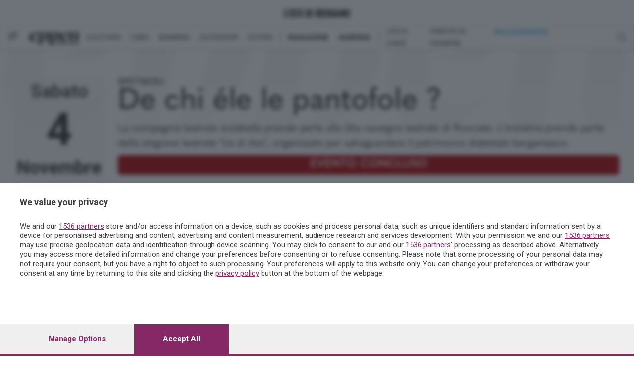

--- FILE ---
content_type: text/css
request_url: https://www.ecodibergamo.it/static/eppen/css/eppen.bundle.css?v=5
body_size: 18522
content:
@import url(https://use.typekit.net/mkh5xrb.css);
@charset "UTF-8";
/*rgba(178, 215, 50, 0.2);*/
.embed-responsive {
  border-radius: 10px; }

.gallery-box {
  margin-bottom: 35px; }
  .gallery-box a {
    border-bottom: none !important; }
  @media (max-width: 767.98px) {
    .gallery-box .block-img-gallery {
      margin-bottom: 35px; }
      .gallery-box .block-img-gallery.last {
        margin-bottom: 0px; } }

.gallery-box .embed {
  margin: 0 0 2.5rem 0; }

.main-col-article a {
  border-bottom: 2px solid #b2d732;
  box-shadow: 0px -10px 0px #b2d7328c inset;
  text-decoration: dashed;
  text-decoration-style: double;
  border-bottom: 1px dashed #566916; }
  .main-col-article a:hover {
    font-weight: 400;
    color: #000000 !important;
    letter-spacing: -0.0085em;
    transition: 0.5s ease-in-out; }
  .main-col-article a.card {
    box-shadow: none; }

* {
  -webkit-font-smoothing: antialiased;
  -moz-osx-font-smoothing: grayscale;
  text-rendering: optimizeLegibility;
  -webkit-font-smoothing: antialiased;
  -moz-osx-font-smoothing: grayscale;
  -moz-font-feature-settings: "liga" on; }

.enlargable-background {
  background-color: rgba(0, 0, 0, 0.8);
  width: 100%;
  height: 100%;
  position: fixed;
  z-index: 10000;
  top: 0;
  left: 0;
  cursor: zoom-out; }

.enlargable-image {
  background-size: contain;
  max-height: 90%;
  max-width: 80%;
  position: absolute;
  left: 0;
  top: 0;
  right: 0;
  bottom: 0;
  margin: auto;
  background-repeat: no-repeat;
  background-position: 50% 50%; }

.pointer {
  cursor: pointer; }

div[data-enlargable] {
  cursor: zoom-in; }

div[data-bg],
img[data-src] {
  opacity: 0; }

div[data-bg]:not(.initial),
img[data-src]:not(.initial) {
  transition: opacity 1s; }

div[data-was-processed],
div[data-bg].loaded,
div[data-bg].error {
  opacity: 1; }

img[data-was-processed],
img[data-src].loaded,
img[data-src].error {
  opacity: 1; }

#article.eppen header {
  height: 100px; }
  #article.eppen header .subheader {
    width: 100%;
    height: 50px;
    display: flex;
    justify-content: center;
    align-items: center; }
    #article.eppen header .subheader#lower .subheader-wrapper.mobile {
      display: none; }
    #article.eppen header .subheader .subheader-wrapper {
      width: 100%;
      max-width: 1400px;
      display: flex;
      justify-content: space-between;
      align-items: center;
      padding-right: 15px;
      padding-left: 15px; }
    #article.eppen header .subheader .subheader-wrapper.desktop {
      position: relative; }
    #article.eppen header .subheader .subheader-link {
      margin: 0 10px; }
      #article.eppen header .subheader .subheader-link a {
        font-size: 15px;
        color: #252525;
        font-family: Roboto Condensed, sans-serif; }
    #article.eppen header .subheader .subheader-link.active a,
    #article.eppen header .subheader .subheader-link:hover {
      text-decoration: underline; }
    #article.eppen header .subheader .subheader-link.strong a {
      font-weight: 700; }
    #article.eppen header .subheader .subheader-link.highlight a {
      font-weight: 700;
      color: #5EBADA;
      text-decoration: underline; }
    #article.eppen header .subheader .subheader-icon-wrapper {
      height: 32px;
      width: 150px;
      display: flex;
      justify-content: space-between;
      align-items: center; }
    #article.eppen header .subheader .subheader-icon:nth-child(3) {
      border-right: 0px solid #E5E5E5;
      padding-right: 0px; }
    #article.eppen header .subheader .subheader-icon {
      padding: 0 10px;
      border-right: 1px solid #E5E5E5;
      height: 25px;
      position: relative; }
    #article.eppen header .subheader .subheader-icon-wrapper.left {
      float: left; }
    #article.eppen header .subheader .subheader-icon-wrapper.right {
      justify-content: flex-end; }
    #article.eppen header .subheader .subheader-icon-wrapper.center {
      justify-content: center; }
    #article.eppen header .subheader .subheader-links-wrapper {
      display: flex;
      align-items: center;
      justify-content: space-between; }
    #article.eppen header .subheader .subheader-links-block {
      display: flex;
      border-right: 1px solid #707070;
      padding: 0 5px; }
    #article.eppen header .subheader .subheader-links-block:nth-last-child(1) {
      border-right: 0px solid #707070; }
    #article.eppen header .subheader #menu-open-button {
      cursor: pointer; }
    #article.eppen header .subheader #search-container {
      width: 0px;
      overflow: hidden;
      transition: 1s width;
      position: absolute;
      right: 50px;
      z-index: 0; }
      #article.eppen header .subheader #search-container input {
        width: 100%;
        opacity: 0;
        transition: 1s opacity;
        height: 33px;
        border: 1px solid #D7D7D7;
        border-radius: 4px;
        background-color: #FBFBFB;
        padding: 0 6px;
        color: #242424;
        font-family: quasimoda, sans-serif;
        font-size: 14px; }
      #article.eppen header .subheader #search-container.open {
        width: 205px;
        transition: 1s width; }
        #article.eppen header .subheader #search-container.open input {
          opacity: 1;
          transition: 1s opacity; }
  @media (max-width: 991.98px) {
    #article.eppen header .subheader .subheader-wrapper {
      justify-content: center; }
    #article.eppen header .subheader .subheader-links-wrapper {
      display: none; }
    #article.eppen header .subheader#upper .subheader-icon-wrapper.right,
    #article.eppen header .subheader#lower .subheader-wrapper.desktop {
      display: none; }
    #article.eppen header .subheader#lower .subheader-wrapper.mobile {
      display: flex; }
    #article.eppen header .subheader-icon-wrapper.right.mobile {
      display: block; }
    #article.eppen header .subheader .subheader-icon-wrapper {
      width: 33%;
      justify-content: space-between; }
    #article.eppen header .subheader:nth-child(1) .subheader-icon-wrapper.left {
      position: absolute;
      left: 15px;
      top: 10px; } }
  #article.eppen header .subheader:nth-child(2) {
    border: solid 1px #e6e6e6; }
  @media screen and (min-width: 1600px) {
    #article.eppen header .subheader-wrapper {
      max-width: 1400px; } }

#article.eppen a:hover {
  color: #b2d732;
  text-decoration: none; }

.eppen {
  font-size: 16px;
  height: auto;
  background-image: url(../images/72af21233ab50d9425165e7e82df12e3-logo-eppen-background.png);
  background-repeat: no-repeat;
  background-size: contain;
  background-color: #ffffff; }
  .eppen .mobile_article_footer {
    visibility: hidden;
    display: none; }
    @media (max-width: 991.98px) {
      .eppen .mobile_article_footer {
        visibility: visible;
        display: block; } }
  @media (max-width: 991.98px) {
    .eppen .fixed-col-300 {
      display: none !important; } }
  .eppen .article-main .embed {
    margin: 0 0 2.5rem 0; }
  .eppen .article-main .embed-video {
    padding-right: 30px;
    padding-left: 30px; }
    @media (max-width: 991.98px) {
      .eppen .article-main .embed-video {
        padding-left: 0px;
        padding-right: 0px; } }
  .eppen .fixed-col-300 {
    display: flex; }
  .eppen .fixed-col-rail {
    align-items: stretch;
    display: -ms-flexbox;
    display: flex;
    -ms-flex-direction: column;
    flex-direction: column;
    height: auto;
    -ms-flex-pack: distribute;
    justify-content: space-around;
    float: right;
    padding-top: 50px; }
  .eppen .fixed-col-column {
    flex: 1;
    position: relative;
    padding-top: 25px;
    padding-bottom: 25px; }
  .eppen .article-box {
    position: sticky;
    top: 150px; }
  .eppen .link-box-wrapper-apertura {
    margin: 10px 0px 60px 0px; }
  .eppen .link-box-wrapper-generico {
    margin: 10px 0px 60px 0px; }
  @media (min-width: 1024px) {
    .eppen .article-full-header-left {
      max-width: 630px;
      float: right; }
    .eppen .article-full-header-right {
      border-radius: 6px 0px 0px 6px; } }
  .eppen .highlight-color {
    color: #b2d732;
    text-transform: uppercase;
    font-weight: 500; }
  .eppen .nav-up {
    top: -50px !important; }
  .eppen .home-link {
    color: #515151;
    font-family: Roboto;
    font-size: 18px;
    line-height: 24px;
    margin-bottom: 10px;
    display: block;
    border-bottom: 1px dotted #cecece;
    padding-bottom: 10px; }
    @media (min-width: 768px) {
      .eppen .home-link {
        margin-bottom: 80px; } }
  .eppen .extra-content {
    max-width: 1250px;
    margin: 0px auto;
    overflow: hidden;
    margin-top: 0px; }
    .eppen .extra-content .primo-piano-label {
      margin-top: 10px; }
  @media screen and (min-width: 1600px) {
    .eppen .extra-content {
      max-width: 1400px; } }
  .eppen .calendar-header {
    width: 100%;
    display: flex;
    flex-direction: column;
    justify-content: center;
    align-items: center;
    position: relative;
    margin: 10px 0px 30px 0px; }
    @media (max-width: 991.98px) {
      .eppen .calendar-header {
        margin: 0px 0px 40px 0px; } }
    .eppen .calendar-header .calendar-header-title {
      color: #303030;
      font-family: whitman-display, serif;
      font-size: 90px;
      font-weight: 300;
      text-align: center; }
      @media (max-width: 767.98px) {
        .eppen .calendar-header .calendar-header-title {
          font-size: 40px;
          border-bottom: 1px dotted #cecece;
          display: block;
          width: 90%; } }
    .eppen .calendar-header .calendar-header-subtitle {
      color: #8B8B8B;
      font-family: Roboto;
      font-size: 14px;
      font-weight: 300;
      margin-top: 35px; }
    .eppen .calendar-header .calendar-dropdown-container {
      display: flex;
      justify-content: flex-end;
      width: 100%; }
      @media (min-width: 768px) {
        .eppen .calendar-header .calendar-dropdown-container {
          padding-right: 10px; } }
    .eppen .calendar-header .calendar-dropdown {
      bottom: -50px;
      display: flex;
      align-items: center; }
      @media (max-width: 991.98px) {
        .eppen .calendar-header .calendar-dropdown {
          bottom: -15px; } }
      @media (max-width: 767.98px) {
        .eppen .calendar-header .calendar-dropdown {
          bottom: -15px; } }
      .eppen .calendar-header .calendar-dropdown .dropdown-label {
        margin-right: 15px;
        color: #424242;
        font-family: Roboto;
        font-size: 17px;
        line-height: 23px;
        opacity: 0.5; }
      .eppen .calendar-header .calendar-dropdown .dropdown {
        border: 1px solid #CACACA;
        border-radius: 4px;
        background-color: #ffffff;
        box-shadow: 0 2px 4px 0 rgba(206, 206, 206, 0.5); }
        .eppen .calendar-header .calendar-dropdown .dropdown button {
          color: #484848;
          font-family: Roboto;
          font-size: 16px;
          font-weight: 300;
          line-height: 21px;
          height: 46px; }
    @media (max-width: 991.98px) {
      .eppen .calendar-header .calendar-dropdown {
        position: relative; }
        .eppen .calendar-header .calendar-dropdown .dropdown {
          width: 250px; }
          .eppen .calendar-header .calendar-dropdown .dropdown .btn.dropdown-toggle {
            width: 100%;
            display: flex;
            justify-content: space-around; }
      .eppen .calendar-header .calendar-dropdown-container {
        justify-content: center; } }
  @media (max-width: 991.98px) {
    .eppen .calendar-header {
      height: auto; } }
  .eppen .article-main a {
    color: inherit;
    text-decoration: none; }
  .eppen .elements-container {
    max-width: 1400px;
    margin: 0 auto; }
  @media (min-width: 576px) {
    .eppen .elements-container {
      padding: 0 15px; } }
  .eppen .line-separator,
  .eppen .KW_progressBar {
    background-color: #b2d732; }
  .eppen .article-box li:first-child {
    border-bottom: solid 3px #b2d732;
    border-top: none; }
  @media screen and (min-width: 1600px) {
    .eppen .article-main {
      max-width: 1400px; } }
  .eppen .article-main.narrow {
    max-width: 1250px; }
  .eppen .fotografia_half {
    margin-bottom: 35px; }
    .eppen .fotografia_half a {
      border-bottom: none !important; }
    @media (min-width: 768px) {
      .eppen .fotografia_half {
        padding-right: 3.5em; } }
    @media (max-width: 991.98px) {
      .eppen .fotografia_half {
        padding-right: 0px; } }
  .eppen .fotografia_full {
    margin-bottom: 30px; }
    .eppen .fotografia_full a {
      border-bottom: none !important; }
  .eppen .article-main .audio.audio-blocked {
    display: -webkit-box;
    display: -ms-flexbox;
    display: flex;
    -webkit-box-align: start;
    -ms-flex-align: start;
    align-items: flex-start;
    border-radius: 10px;
    background-color: #f1f6f5;
    height: 55px;
    margin-bottom: 60px; }
    @media (min-width: 576px) {
      .eppen .article-main .audio.audio-blocked {
        height: 55px; } }
    @media (max-width: 767.98px) {
      .eppen .article-main .audio.audio-blocked {
        height: 70px; } }
    .eppen .article-main .audio.audio-blocked a {
      font-weight: bolder;
      text-transform: none;
      -ms-flex-item-align: center;
      align-self: center; }
      .eppen .article-main .audio.audio-blocked a i {
        display: none; }
    .eppen .article-main .audio.audio-blocked img {
      height: 110px;
      -ms-flex-item-align: center;
      align-self: center; }
  @media (min-width: 768px) {
    .eppen .article-main .audio {
      margin-inline-end: 60px; } }
  @media (max-width: 991.98px) {
    .eppen .article-main .audio {
      margin-inline-end: 0px; } }
  .eppen .article-main .main-col-article ul li, .eppen .article-main .main-col-article ol li {
    font-family: Merriweather, serif;
    font-size: 18px;
    line-height: 180%;
    color: #424242;
    font-weight: 300;
    letter-spacing: 0px;
    margin: 0 0 8px 0;
    margin-block-start: 0em;
    padding-left: 10px; }
    .eppen .article-main .main-col-article ul li::marker, .eppen .article-main .main-col-article ol li::marker {
      font-weight: 400;
      font-size: 18px;
      line-height: 180%;
      letter-spacing: 0px; }
  .eppen .article-main p {
    font-size: 18px;
    line-height: 1.9em;
    color: #424242;
    font-weight: 300;
    letter-spacing: -.004em;
    margin: 0 0 2.5rem 0;
    margin-block-start: 0em;
    margin: 0 0 2.5rem 0; }
    @media (min-width: 768px) {
      .eppen .article-main p {
        margin-inline-end: 60px;
        word-break: break-word;
        word-wrap: break-word;
        display: block;
        margin-inline-start: 0px; } }
    @media (max-width: 991.98px) {
      .eppen .article-main p {
        margin-inline-end: 0px;
        word-break: break-word;
        word-wrap: break-word; } }
    .eppen .article-main p .highlightme {
      background-color: #E3F2AF;
      padding: 2px 6px;
      border-radius: 6px; }
    @media (max-width: 767.98px) {
      .eppen .article-main p {
        font-size: 16px;
        line-height: 1.9em; } }
  .eppen .article-main h2 {
    font-family: quasimoda, sans-serif;
    color: #424242;
    margin-bottom: 21px;
    padding-right: 3.5em;
    margin-top: 15px;
    font-weight: 800;
    font-size: 28px;
    line-height: 130%;
    letter-spacing: 0; }
  .eppen .capolettera,
  .eppen .dropcap {
    font-size: 60px;
    padding-right: 7px;
    font-family: Merriweather;
    color: #363636;
    font-weight: 400;
    display: block;
    position: relative;
    float: left;
    margin-top: 31px;
    margin-bottom: 0;
    line-height: 11px; }
  .eppen .article-main h3 {
    font-family: quasimoda, sans-serif;
    color: #424242;
    margin-top: 15px;
    font-weight: 800;
    font-size: 25px;
    line-height: 130%;
    letter-spacing: 0; }
  .eppen .article-main h4 {
    color: #363636;
    font-family: quasimoda, sans-serif;
    margin-top: 15px;
    font-weight: 800;
    font-size: 20px;
    line-height: 130%;
    letter-spacing: 0px; }
  .eppen .article-header {
    display: flex;
    background-color: #ffffff;
    margin-top: 100px;
    height: calc(100% - 100px); }
  .eppen .article-section-category a {
    color: #303030;
    font-family: Roboto;
    font-size: 16px;
    font-weight: 500;
    line-height: 21px; }
  @media (min-width: 1024px) {
    .eppen .article-full-header-right {
      height: 80vh !important; } }
  .eppen .article-box li {
    padding-top: 15px;
    padding-bottom: 10px;
    padding-left: 12px;
    font-size: 14px; }
  .eppen .article-full-header {
    margin-top: 0px;
    margin-bottom: 60px; }
    @media (max-width: 991.98px) {
      .eppen .article-full-header {
        margin-top: 0px;
        margin-bottom: 0px; } }
  .eppen .article-image-header {
    margin-top: -30px;
    margin-bottom: 0px;
    background-size: cover;
    background-position: 50% 0%;
    background-repeat: no-repeat;
    position: relative; }
  .eppen .article-image-box {
    width: 400px;
    height: 200px;
    background-color: purple;
    position: absolute;
    top: 50px;
    left: 0;
    right: 0;
    margin: auto;
    z-index: 3; }
  .eppen .article-image-gradient {
    width: 100%;
    height: 300px;
    background-image: linear-gradient(rgba(255, 255, 255, 0) 0%, white 60%, white 100%);
    position: absolute;
    bottom: 0px; }
  .eppen .article-image-header-container {
    max-width: 1250px;
    background-color: white;
    border-top-left-radius: 6px;
    border-top-right-radius: 6px;
    margin-top: 300px;
    margin-bottom: 0px;
    padding-top: 60px;
    padding-left: 15px;
    padding-right: 15px;
    width: 86%; }
  .eppen .article-header-title {
    width: 100%;
    margin: 0 auto; }
    .eppen .article-header-title .story-sponsorized {
      color: #5EBADA;
      font-size: 13px;
      font-weight: bold;
      margin-bottom: 5px;
      display: block; }
      @media (max-width: 767.98px) {
        .eppen .article-header-title .story-sponsorized {
          margin-bottom: 25px; } }
    .eppen .article-header-title .story-data {
      display: block;
      color: #939393;
      margin-bottom: 5px;
      line-height: 20px; }
      @media (min-width: 576px) {
        .eppen .article-header-title .story-data {
          float: right; } }
    .eppen .article-header-title h1 {
      font-family: whitman-display, serif;
      font-size: 3.6em;
      color: #363636;
      letter-spacing: -0.19px;
      text-align: left;
      line-height: 64px; }
    @media (max-width: 767.98px) {
      .eppen .article-header-title h1 {
        font-size: 2.5em;
        line-height: 1.1em;
        font-weight: 500; } }
    .eppen .article-header-title h3 {
      line-height: 1.5em;
      font-weight: 300;
      font-size: 1.2rem;
      margin: 15px 0px 30px 0px;
      font-family: quasimoda, sans-serif;
      font-style: normal;
      color: #363636; }
    .eppen .article-header-title .article-header-cat {
      font-size: 16px;
      font-weight: 500;
      font-family: '$family-font-base';
      color: #363636; }
  .eppen .margin {
    margin: 0px 0px 0px 0; }
  .eppen .highlight-box {
    border-right: 5px solid #b2d732;
    border-top-left-radius: 8px;
    border-bottom-left-radius: 8px;
    border-right-width: 4px;
    padding: 24px 16px 16px;
    gap: 10px; }
    .eppen .highlight-box .quotation {
      width: 47px;
      height: 37px;
      position: absolute;
      background-repeat: no-repeat;
      left: 20px;
      top: -10px;
      -webkit-mask-image: url([data-uri]);
      mask-image: url([data-uri]);
      background-image: none;
      background-size: cover;
      background-color: #b2d732;
      mask-repeat: no-repeat; }
    .eppen .highlight-box .highlight-text {
      font-weight: 300 !important;
      font-family: quasimoda, sans-serif !important;
      font-style: italic;
      font-size: 26px !important;
      line-height: 35px !important;
      letter-spacing: 0px;
      text-align: right; }
      @media (max-width: 767.98px) {
        .eppen .highlight-box .highlight-text {
          font-size: 22px !important; } }
    @media (max-width: 767.98px) {
      .eppen .highlight-box {
        margin-bottom: 30px !important; } }
    .eppen .highlight-box.flotted {
      width: 40%;
      margin-inline-end: 16px;
      font-style: italic;
      font-size: 22px !important;
      line-height: 130% !important;
      text-align: right; }
      .eppen .highlight-box.flotted::before {
        background-image: url([data-uri]) !important;
        background-size: contain; }
  .eppen .article-author {
    color: #2d2d2d;
    flex-direction: column; }
    .eppen .article-author .article-author-container {
      display: flex;
      margin-bottom: 10px;
      width: 100%; }
    .eppen .article-author .article-author-img {
      height: 50px;
      width: 50px; }
    .eppen .article-author .article-author-name {
      font-family: Roboto;
      font-size: 12px;
      font-style: italic;
      margin-top: 12px;
      color: #2D2D2D;
      line-height: 1; }
    .eppen .article-author .article-author-name-b {
      font-family: Roboto;
      font-size: 14px;
      font-style: normal;
      font-weight: bold; }
    .eppen .article-author .article-author-bio {
      color: #858585;
      font-size: 12px;
      font-style: italic;
      padding-top: 14px;
      border-top: 1px dashed #D9D9D9; }
  .eppen .article-initials {
    padding-right: 7px;
    display: block;
    position: relative;
    float: left;
    margin-top: 3px;
    margin-bottom: 0;
    font-family: quasimoda, sans-serif;
    font-size: 13px;
    font-weight: normal;
    color: #424242;
    margin-left: -46px;
    line-height: 26px;
    text-transform: uppercase; }
  @media (max-width: 991.98px) {
    .eppen .article-initials {
      margin-left: 0px;
      line-height: 1.6em;
      color: #b2d732;
      font-weight: 800; } }
  .eppen .eppen-article-header-background {
    width: 50%;
    background-size: cover;
    background-position: 50% 50%;
    height: 90%;
    border-radius: 6px; }
  .eppen .carousel-text {
    text-align: left; }
  .eppen .card {
    border: none;
    border-radius: 6px;
    box-shadow: none; }
    .eppen .card.card-margin {
      margin-top: 12px; }
    .eppen .card.card-margin-2 {
      margin-top: 20px; }
    .eppen .card.card-margin-3 {
      margin-top: 30px; }
    .eppen .card.card-margin-4 {
      margin-top: 10px; }
    .eppen .card .card-img {
      width: 100%; }
  .eppen .card-margin {
    margin-top: 12px; }
  .eppen .card-margin-2 {
    margin-top: 20px; }
  .eppen .card-margin-3 {
    margin-top: 30px; }
  .eppen .card-margin-4 {
    margin-top: 10px; }
  .eppen .card-3-col .card {
    width: 33.3%; }
  .eppen .card-deck .card-img,
  .eppen .card-columns .card-img {
    background-size: cover;
    background-position: 50% 50%;
    background-repeat: no-repeat; }
  .eppen .card-deck.flotted,
  .eppen .card-columns.flotted {
    width: 50%;
    float: left;
    margin-left: -30%;
    margin-right: 15px;
    margin-bottom: 0px; }
  @media (max-width: 991.98px) {
    .eppen .card-deck.flotted,
    .eppen .card-columns.flotted {
      width: 100%;
      float: none;
      margin-left: 0;
      margin-right: 0;
      margin-top: 0;
      margin-bottom: 25px; } }
  .eppen .card-subtitle {
    font-family: Roboto;
    font-size: 13px;
    font-weight: normal;
    font-style: italic;
    color: #7c7c7c;
    margin-top: 15px;
    padding-left: 15px; }
  .eppen .card-subtitle-inner {
    font-family: Roboto;
    font-size: 13px;
    font-weight: normal;
    font-style: italic;
    color: #7c7c7c;
    height: 28px;
    margin-top: 15px;
    margin-bottom: 15px; }
  .eppen .card-deck-text {
    margin: 20px 10px 50px 10px; }
  .eppen .card-img,
  .eppen .card-img-top {
    border-radius: 6px;
    border: 0px; }
  .eppen .card-container {
    width: 25%;
    margin: 0px 0px 120px 0px; }
    @media (max-width: 767.98px) {
      .eppen .card-container {
        padding: 0px 0px 0px 0px;
        margin: 0px 0px 0px 0px; } }
  @media (max-width: 1199.98px) {
    .eppen .card-container {
      width: 33.3%; } }
  @media (max-width: 991.98px) {
    .eppen .card-container {
      width: 50%; } }
  @media (max-width: 767.98px) {
    .eppen .card-container {
      width: 100%; } }
  .eppen .event_calendar {
    display: flex;
    flex-wrap: wrap;
    justify-content: center;
    align-items: center;
    width: 100%;
    margin: 10px 0px 6px 0px; }
    @media (max-width: 991.98px) {
      .eppen .event_calendar {
        margin: 0px 0px 10px 0px; } }
  .eppen .event_calendar-sel {
    margin: 10px 25px;
    color: #424242;
    font-family: Roboto;
    font-size: 26px;
    font-weight: 300;
    line-height: 34px;
    text-align: center;
    width: 100px;
    cursor: pointer; }
    .eppen .event_calendar-sel.selected {
      text-decoration: underline; }
  @media (max-width: 767.98px) {
    .eppen .calendar-menu {
      border-bottom: 1px dotted #cecece;
      border-top: 1px dotted #cecece;
      padding: 20px 0px;
      height: 80px; } }
  @media (max-width: 767.98px) {
    .eppen .event_calendar {
      width: 100%;
      overflow: hidden;
      display: block;
      position: relative;
      height: 45px; }
    .eppen .event_calendar-sel {
      width: 100%;
      margin: 0px;
      position: absolute;
      transition: 1s left;
      height: 30px;
      text-decoration: underline; }
    .eppen .event_calendar-arrow_left {
      position: absolute;
      left: 0;
      width: 40px;
      height: 40px;
      display: flex;
      justify-content: center;
      align-items: center;
      z-index: 10;
      cursor: pointer; }
      .eppen .event_calendar-arrow_left.inactive {
        opacity: 0.5;
        pointer-events: none; }
    .eppen .event_calendar-arrow_right {
      position: absolute;
      right: 0;
      width: 40px;
      height: 40px;
      display: flex;
      justify-content: center;
      align-items: center;
      z-index: 10;
      cursor: pointer; }
      .eppen .event_calendar-arrow_right.inactive {
        opacity: 0.5;
        pointer-events: none; } }
  .eppen .event_box {
    max-width: 80%;
    margin: 0px auto 0px auto; }
    @media (max-width: 1199.98px) {
      .eppen .event_box {
        max-width: 86%; } }
    @media (max-width: 991.98px) {
      .eppen .event_box {
        max-width: 84%; } }
    @media (max-width: 767.98px) {
      .eppen .event_box {
        max-width: 100%;
        padding: 0px 0px 30px 0px;
        border-bottom: 1px solid #E8e8e8 !important;
        margin: 0px 0px 30px 0px; } }
    .eppen .event_box.event-ended .card-img-top {
      background-color: #fff;
      background-blend-mode: luminosity; }
    .eppen .event_box.event-ended .event-ended-flag {
      padding: 5px;
      background-color: red;
      color: white;
      position: absolute;
      top: 50%;
      font-family: quasimoda, sans-serif;
      font-size: 14px;
      font-weight: 600;
      margin: auto;
      width: 160px;
      height: 30px;
      margin-top: -15px;
      left: 0;
      right: 0;
      margin: auto;
      text-align: center; }
    .eppen .event_box.card {
      border: 0px;
      box-shadow: 0 0 0 0; }
    .eppen .event_box .card-header {
      background-color: #ffffff;
      border: 0px;
      height: auto;
      font-family: quasimoda, sans-serif; }
      .eppen .event_box .card-header.compressed {
        padding-top: 4px;
        height: 72px;
        margin-bottom: 5px; }
        .eppen .event_box .card-header.compressed .card-img-top {
          height: 63px;
          width: 63px;
          margin: 0px 5px 0px 0px;
          float: left;
          display: block; }
        .eppen .event_box .card-header.compressed .card-sponsorized {
          color: #5EBADA;
          font-size: 12px;
          font-weight: bold;
          line-height: 1.2em;
          position: relative !important;
          margin: 30px; }
        .eppen .event_box .card-header.compressed .card-sponsorized-flag {
          height: 25px;
          width: 25px;
          border: 2px solid #ffffff;
          background-color: #5EBADA;
          border-radius: 100%;
          box-shadow: 0 4px 4px 0 rgba(182, 180, 180, 0.5);
          position: absolute;
          left: -12.5px;
          top: -12.5px; }
    .eppen .event_box .card-day {
      height: 28px;
      font-size: 32px;
      font-weight: 600;
      display: flex;
      color: #454545; }
      .eppen .event_box .card-day > div {
        line-height: 1; }
    .eppen .event_box .card-date {
      height: 22px;
      font-size: 12px;
      color: #303030;
      padding-left: 5px; }
      .eppen .event_box .card-date > div {
        height: 14px; }
    .eppen .event_box .card-hour {
      color: #303030;
      font-size: 17px;
      font-weight: 500;
      line-height: 20px;
      padding-top: 5px;
      padding-bottom: 3px; }
    .eppen .event_box .card-date-time {
      color: #454545;
      font-size: 15px;
      font-weight: 600;
      line-height: 21px;
      display: table; }
    .eppen .event_box .card-location-full {
      color: #303030;
      font-size: 13px;
      font-weight: 300; }
    .eppen .event_box .card-line {
      width: 60px;
      height: 1px;
      background-color: #b2d732;
      display: block; }
    .eppen .event_box .card-img-top {
      height: 100px;
      margin: 25px 0;
      background-size: cover;
      background-position: 50% 50%;
      position: relative; }
      @media (max-width: 575.98px) {
        .eppen .event_box .card-img-top {
          margin: 15px 0px 0px 0px; } }
    .eppen .event_box .link-testing {
      color: black;
      list-style-type: none;
      font-family: GTWalsheimVogue, "Helvetica Neue", Helvetica, Arial, sans-serif;
      font-feature-settings: normal;
      line-break: auto;
      bottom: 0px;
      font-size: 0px;
      left: 0px;
      opacity: 0;
      position: absolute;
      right: 0px;
      top: 0px;
      z-index: 1;
      margin: 0px;
      text-decoration: none; }
    .eppen .event_box .card-img-top.img-size-s {
      height: auto;
      padding-bottom: 40%; }
    .eppen .event_box .card-img-top.img-size-m {
      height: auto;
      padding-bottom: 60%; }
    .eppen .event_box .card-img-top.img-size-l {
      height: auto;
      padding-bottom: 100%; }
    .eppen .event_box .card-img-top.img-size-xl {
      height: auto;
      padding-bottom: 140%; }
    .eppen .event_box .card-location {
      height: 50px;
      font-size: 14px;
      font-weight: 300;
      color: #303030;
      line-height: 17px;
      text-align: right; }
      .eppen .event_box .card-location .card-city {
        margin-top: 0px; }
      .eppen .event_box .card-location .card-place,
      .eppen .event_box .card-location .card-city {
        line-height: 1.2em; }
    .eppen .event_box .card-body,
    .eppen .event_box .card-footer {
      padding: 0 0.60rem;
      font-family: quasimoda, sans-serif; }
      @media (max-width: 575.98px) {
        .eppen .event_box .card-body,
        .eppen .event_box .card-footer {
          padding: 14px 0px 0px 10px; } }
    .eppen .event_box .content-link-event {
      position: relative; }
      @media (max-width: 575.98px) {
        .eppen .event_box .content-link-event {
          margin: 15px 0px 0px 0px; } }
    .eppen .event_box .card-body {
      flex: 0 0 auto; }
      .eppen .event_box .card-body.compressed {
        padding: 0; }
      @media (max-width: 575.98px) {
        .eppen .event_box .card-body {
          margin: 10px 0px 0px 0px; } }
    .eppen .event_box .card-title {
      font-size: 19px;
      font-weight: 500;
      line-height: 1.3em;
      color: #1C1C1C;
      margin: 0px auto 20px auto; }
      .eppen .event_box .card-title a {
        color: #1C1C1C; }
    .eppen .event_box .card-sponsorized {
      color: #5EBADA;
      font-size: 12px;
      font-weight: bold;
      line-height: 1.2em;
      position: absolute;
      margin-top: -16px; }
    .eppen .event_box .card-sponsorized-flag {
      height: 25px;
      width: 25px;
      border: 2px solid #ffffff;
      background-color: #5EBADA;
      border-radius: 100%;
      box-shadow: 0 4px 4px 0 rgba(182, 180, 180, 0.5);
      position: absolute;
      right: 21px;
      bottom: -12.5px; }
      @media (max-width: 575.98px) {
        .eppen .event_box .card-sponsorized-flag {
          right: auto;
          left: auto; } }
    .eppen .event_box .logo-org {
      position: absolute;
      top: -10px;
      left: 10px;
      max-width: 30px;
      max-height: 30px;
      border-radius: 4px;
      -webkit-box-shadow: 25px 30px 14px -16px rgba(0, 0, 0, 0.39);
      -moz-box-shadow: 25px 30px 14px -16px rgba(0, 0, 0, 0.39);
      box-shadow: 25px 30px 14px -16px rgba(0, 0, 0, 0.39); }
      .eppen .event_box .logo-org img {
        width: 100%;
        border-radius: 4px; }
      @media (max-width: 767.98px) {
        .eppen .event_box .logo-org {
          max-width: 40px;
          max-height: 40px; } }
    .eppen .event_box .logo-org-base {
      float: right;
      max-width: 32px;
      max-height: 32px;
      border-radius: 4px;
      margin-top: -10px;
      -webkit-box-shadow: 25px 30px 14px -16px rgba(0, 0, 0, 0.39);
      -moz-box-shadow: 25px 30px 14px -16px rgba(0, 0, 0, 0.39);
      box-shadow: 25px 30px 14px -16px rgba(0, 0, 0, 0.39); }
      .eppen .event_box .logo-org-base img {
        width: 100%;
        border-radius: 4px;
        -webkit-box-shadow: 25px 30px 14px -16px rgba(0, 0, 0, 0.39);
        -moz-box-shadow: 25px 30px 14px -16px rgba(0, 0, 0, 0.39);
        box-shadow: 25px 30px 14px -16px rgba(0, 0, 0, 0.39); }
    .eppen .event_box .card-text {
      font-size: 15px;
      line-height: 1.4em;
      color: #363636;
      font-family: quasimoda, sans-serif;
      padding-right: 0px;
      margin-inline-end: 0px;
      margin-block-start: 0px;
      margin-block-end: 0px;
      margin-inline-start: 0px; }
    .eppen .event_box .card-footer {
      font-size: 12px;
      color: #2c2c2c;
      line-height: 12px;
      border: 0px;
      background-color: #ffffff;
      margin-top: 25px;
      text-transform: uppercase; }
      @media (max-width: 575.98px) {
        .eppen .event_box .card-footer {
          margin-top: 10px; } }
      .eppen .event_box .card-footer.compressed {
        margin-top: 10px;
        padding: 0; }
  .eppen.load-event-btn-container {
    margin-bottom: 90px; }
  .eppen .load-event-btn {
    height: 46px;
    width: 290px;
    border: 1px solid #CACACA;
    border-radius: 4px;
    background-color: #ffffff;
    box-shadow: 0 2px 4px 0 rgba(206, 206, 206, 0.5);
    color: #484848;
    font-family: Roboto;
    font-size: 16px;
    font-weight: 300;
    line-height: 21px;
    text-align: center;
    display: flex;
    justify-content: center;
    align-items: center;
    margin: 0 auto; }
  .eppen .link-box {
    color: #303030;
    border-right: 1px solid #E8E8E8;
    margin: 0px 0px 0px 0px; }
    @media (max-width: 767.98px) {
      .eppen .link-box {
        padding: 0px 0px 30px 0px;
        border-bottom: 1px dotted #E8e8e8 !important;
        margin: 0px 0px 0px 0px; } }
    .eppen .link-box .link-box-category {
      font-family: Roboto;
      font-size: 12px;
      font-weight: normal;
      color: #AEAEAE;
      text-transform: uppercase; }
    .eppen .link-box .link-box-data {
      font-size: 13px;
      float: right;
      font-family: Roboto;
      color: #838383;
      margin-right: 10px; }
    .eppen .link-box .link-box-fixed-col {
      width: 46px; }
    .eppen .link-box .link-box-fixed-col-calculated {
      width: calc(100% - 46px);
      padding-left: 12px; }
    .eppen .link-box .link-box-image {
      height: 220px;
      width: 48px;
      border-radius: 6px;
      background-position: center;
      background-size: cover;
      position: relative; }
    .eppen .link-box .link-box-category {
      display: flex;
      flex-direction: column; }
      .eppen .link-box .link-box-category a {
        font-family: Roboto;
        font-size: 13px;
        font-weight: normal;
        color: #AEAEAE;
        text-transform: uppercase; }
    .eppen .link-box .link-box-title {
      font-size: 20px;
      color: #1C1C1C;
      font-family: whitman-display, serif;
      font-weight: 500;
      line-height: 1.3em;
      margin: 15px 15px 0px 0px; }
      .eppen .link-box .link-box-title a {
        color: #1C1C1C; }
    .eppen .link-box .link-box-description {
      font-family: quasimoda, sans-serif;
      font-size: 15px;
      margin: 15px 15px 0px 0px;
      color: #363636; }
    .eppen .link-box .link-box-full-image {
      height: 220px;
      width: 100%;
      border-radius: 6px;
      background-position: center;
      background-size: cover;
      position: relative; }
    .eppen .link-box .link-box-full-image-text-cont {
      min-height: 100px;
      border-radius: 6px;
      background-color: rgba(255, 255, 255, 0.8);
      position: absolute;
      left: 10px;
      right: 10px;
      bottom: 10px;
      padding: 8px; }
      .eppen .link-box .link-box-full-image-text-cont .link-box-full-image-title a {
        font-weight: 900;
        font-size: 27px;
        line-height: 38px;
        font-family: whitman-display, serif;
        color: #EB5614; }
      .eppen .link-box .link-box-full-image-text-cont .link-box-full-image-text a {
        font-family: quasimoda, sans-serif;
        line-height: 21px;
        font-size: 20px;
        font-weight: 600; }
    .eppen .link-box .link-box-sponsorized {
      color: #5EBADA;
      font-size: 11px;
      font-weight: 600;
      line-height: 1.2em;
      display: block; }
    .eppen .link-box .link-box-sponsorized-flag {
      height: 25px;
      width: 25px;
      border: 2px solid #ffffff;
      background-color: #5EBADA;
      border-radius: 100%;
      box-shadow: 0 4px 4px 0 rgba(182, 180, 180, 0.5);
      position: absolute;
      left: 10.5px;
      bottom: -12.5px; }
  .eppen .link-box-wrapper {
    border-radius: 6px; }
  .eppen .link-box-wrapper .col-12:last-child .link-box {
    border-right: 0px; }
  .eppen .link-box .event_box {
    max-width: none; }
  @media (max-width: 991.98px) {
    .eppen .link-box {
      border-right: 0px; } }
  .eppen .question {
    font-weight: bold !important;
    display: block;
    margin-block-start: 0em;
    margin-block-end: 0.3em !important;
    margin-inline-start: 0px; }
    @media (min-width: 992px) {
      .eppen .question {
        margin-inline-end: 3.5em; } }
  .eppen .strike > span {
    color: #363636;
    font-family: quasimoda, sans-serif;
    font-size: 16px;
    padding: 8px 0;
    border-bottom: 2px solid #b2d732;
    text-transform: uppercase; }
  .eppen .strike > span:before,
  .eppen .strike > span:after {
    content: "";
    position: absolute;
    top: 50%;
    width: 9999px;
    height: 1px;
    background: #E8e8e8; }
  .eppen .strike > span:before {
    right: 100%;
    margin-right: 15px; }
  .eppen .strike > span:after {
    left: 100%;
    margin-left: 15px; }
  .eppen footer {
    width: 100%;
    height: 400px;
    margin-top: 120px;
    background-color: #F7F7F7;
    border-top: 1px solid #D5D5D5; }
  .eppen .footer-main {
    max-width: 1250px;
    margin: 0 auto; }
  .eppen .dropdown-menu {
    box-sizing: border-box;
    width: 311px;
    border: 1px solid #EAEAEA;
    background-color: #FFFFFF;
    box-shadow: 3px 3px 5px 0 rgba(220, 220, 220, 0.5);
    top: 20px !important;
    padding: 0; }
    .eppen .dropdown-menu .dropdown-item {
      display: flex;
      white-space: pre-wrap;
      align-items: center;
      padding: 0.5rem 1.5rem;
      border-bottom: 1px solid #EBEBEB; }
      .eppen .dropdown-menu .dropdown-item:active {
        background-color: #b2d732;
        color: white; }
      .eppen .dropdown-menu .dropdown-item .dropdown-item-icon img {
        width: 42px;
        height: 42px; }
      .eppen .dropdown-menu .dropdown-item .dropdown-item-container {
        display: flex;
        flex-direction: column; }
      .eppen .dropdown-menu .dropdown-item .dropdown-item-text {
        font-family: Roboto;
        font-size: 16px;
        line-height: 21px;
        color: #939393; }
        .eppen .dropdown-menu .dropdown-item .dropdown-item-text a {
          color: #2A79D5;
          text-decoration: underline; }
      .eppen .dropdown-menu .dropdown-item .dropdown-item-time {
        color: #939393;
        font-family: Roboto Condensed, sans-serif;
        font-size: 12px;
        font-style: italic;
        line-height: 16px;
        padding: 0.25rem 1.5rem; }
      .eppen .dropdown-menu .dropdown-item .dropdown-item-text-link {
        font-family: Roboto;
        font-size: 16px;
        line-height: 21px;
        display: flex;
        align-items: center;
        color: #939393;
        height: 40px; }
        .eppen .dropdown-menu .dropdown-item .dropdown-item-text-link a {
          color: #2A79D5;
          text-decoration: underline; }
    .eppen .dropdown-menu .dropdown-item:last-child {
      border-bottom: 0px solid #EBEBEB; }
  .eppen .notification-new {
    position: absolute;
    top: 5px;
    right: 10px;
    width: 10px;
    height: 10px;
    border-radius: 10px;
    background-color: #D40C0C; }
  .eppen .dropdown-menu::before,
  .eppen .dropdown-menu::after {
    border-left: 16px solid transparent;
    border-right: 16px solid transparent;
    border-bottom: 16px solid white;
    top: -14px;
    content: '';
    right: 6px;
    position: absolute; }
  .eppen .dropdown-menu:before {
    border-left: 16px solid transparent;
    border-right: 16px solid transparent;
    border-bottom: 16px solid #EAEAEA;
    border-top-color: inherit;
    /* Can't be included in the shorthand to work */
    top: -16px;
    margin-left: -1px; }
  .eppen #user-dropdown .dropdown-padded-container {
    padding: 0 8px; }
  .eppen #user-dropdown .dropdown-item {
    height: 45px; }
  .eppen #user-dropdown .dropdown-menu:before,
  .eppen #user-dropdown .dropdown-menu::after {
    right: 6px; }
  .eppen #user-dropdown .dropdown-item-box {
    height: auto;
    background-color: #F6FAFF;
    display: flex;
    align-items: flex-start;
    flex-direction: column;
    padding-right: 0px;
    white-space: normal;
    border-top: 1px solid #EBEBEB; }
    .eppen #user-dropdown .dropdown-item-box .user-item-container {
      display: flex;
      padding: 6px 0; }
      .eppen #user-dropdown .dropdown-item-box .user-item-container .user-item-icon {
        display: flex;
        justify-content: center;
        align-items: center;
        width: 20px; }
        .eppen #user-dropdown .dropdown-item-box .user-item-container .user-item-icon .red-dot {
          width: 11px;
          height: 11px;
          border-radius: 11px;
          background-color: #CC1719; }
      .eppen #user-dropdown .dropdown-item-box .user-item-container .progress-bar-container {
        display: flex;
        align-items: center; }
        .eppen #user-dropdown .dropdown-item-box .user-item-container .progress-bar-container .progress {
          width: 70px;
          height: 7px;
          margin-right: 10px; }
        .eppen #user-dropdown .dropdown-item-box .user-item-container .progress-bar-container .progress-text {
          color: #2F2F2F;
          font-family: Roboto;
          font-size: 14px;
          font-weight: bold;
          line-height: 19px; }
      .eppen #user-dropdown .dropdown-item-box .user-item-container .user-item-text {
        font-size: 14px;
        line-height: 19px;
        color: #141414;
        padding: 0.25rem 1.5rem;
        font-family: Roboto;
        text-decoration: underline; }
        .eppen #user-dropdown .dropdown-item-box .user-item-container .user-item-text.red {
          color: #CC1719;
          font-weight: 500;
          text-decoration: none;
          padding-left: 0; }
        .eppen #user-dropdown .dropdown-item-box .user-item-container .user-item-text.inactive {
          color: #8C8C8C;
          font-style: italic;
          text-decoration: line-through; }
  .eppen .content-footer {
    background-color: #F4F4F4;
    height: auto; }
    .eppen .content-footer .icon-social,
    .eppen .content-footer .icon_e015 {
      max-height: 22px; }
    .eppen .content-footer ul.lista-advlink-footer {
      list-style: none;
      margin: 0px 0px 20px 0px;
      padding: 0px;
      font-size: 14px; }
      .eppen .content-footer ul.lista-advlink-footer a {
        text-decoration: underline; }
    .eppen .content-footer .logo-eco-footer {
      max-width: 200px;
      float: right; }
    .eppen .content-footer .container {
      max-width: 1400px; }
    .eppen .content-footer .header-footer {
      color: #3D3D3D;
      padding: 20px 0px 15px 0px;
      margin: 0px 10px;
      border-bottom: 1px dashed lightgray; }
    @media (max-width: 575.98px) {
      .eppen .content-footer .lnks-footer {
        visibility: hidden;
        display: none; } }
    .eppen .content-footer .footer-end {
      padding: 20px 0px 30px 0px;
      margin: 0px 20px 0px 20px;
      border-top: 1px solid lightgray; }
      .eppen .content-footer .footer-end p {
        font-size: 11px;
        color: dimgray;
        line-height: 1.6em;
        margin: 0px;
        font-style: italic; }
  .eppen .footer-content {
    margin: 30px 0px 30px 0px; }
    .eppen .footer-content ul.link-list-footer-02 {
      display: block;
      list-style: none;
      padding: 0px;
      margin: 0px 0px 30px 0px; }
      @media (max-width: 575.98px) {
        .eppen .footer-content ul.link-list-footer-02 {
          visibility: hidden;
          display: none; } }
      .eppen .footer-content ul.link-list-footer-02 .link-item a {
        color: #3D3D3D;
        font-family: quasimoda, sans-serif; }
        .eppen .footer-content ul.link-list-footer-02 .link-item a.firstlevel {
          font-weight: 700;
          font-size: 16px;
          margin-bottom: 0px;
          display: block;
          margin-top: 5px;
          text-transform: uppercase; }
          .eppen .footer-content ul.link-list-footer-02 .link-item a.firstlevel:hover {
            color: #000000 !important;
            text-decoration: underline !important; }
        .eppen .footer-content ul.link-list-footer-02 .link-item a.secondlevel {
          padding-left: 5px;
          display: block;
          font-size: 16px;
          font-weight: 100;
          line-height: 25px; }
          .eppen .footer-content ul.link-list-footer-02 .link-item a.secondlevel:hover {
            color: #000000 !important;
            text-decoration: underline !important; }
        .eppen .footer-content ul.link-list-footer-02 .link-item a.specialevel {
          color: #5EBADA;
          font-size: 16px;
          font-weight: 700;
          text-transform: uppercase; }
          .eppen .footer-content ul.link-list-footer-02 .link-item a.specialevel:first-of-type {
            margin-top: 20px; }
          .eppen .footer-content ul.link-list-footer-02 .link-item a.specialevel:hover {
            color: #000000 !important;
            text-decoration: underline !important; }
    .eppen .footer-content .contenitore {
      display: block;
      list-style: none;
      padding: 0px;
      margin: 0px 0px 30px 0px; }
      .eppen .footer-content .contenitore .specialevel {
        color: #5EBADA !important;
        font-size: 16px;
        font-weight: 700;
        text-transform: uppercase;
        display: block; }
    .eppen .footer-content .footer-decription p {
      color: #3D3D3D;
      font-family: quasimoda, sans-serif;
      font-style: italic;
      line-height: 1.6em;
      font-size: 16px; }
      .eppen .footer-content .footer-decription p span.evidence-01 {
        font-weight: 700;
        color: #b2d732;
        font-size: 20px; }
  @media (min-width: 576px) {
    .eppen .lnks-footer {
      justify-content: flex-end;
      float: right; }
      .eppen .lnks-footer ul.links-list {
        overflow: hidden; }
        .eppen .lnks-footer ul.links-list li {
          display: inline-block;
          border-right: 2px solid #3D3D3D;
          height: 35px;
          margin-right: 10px;
          padding-right: 10px; }
          .eppen .lnks-footer ul.links-list li a {
            font-family: quasimoda, sans-serif;
            color: #3D3D3D;
            font-weight: 600;
            vertical-align: middle;
            font-size: 20px;
            text-align: right; } }
  .eppen .pagination {
    display: inline-block;
    padding-left: 0;
    margin: 20px 0;
    border-radius: 4px; }
  .eppen .pagination > li {
    display: inline; }
  .eppen .pagination > li > a,
  .eppen .pagination > li > span {
    position: relative;
    float: left;
    padding: 6px 12px;
    margin-left: -1px;
    line-height: 1.42857143;
    color: #b2d732;
    text-decoration: none;
    background-color: #ffffff;
    border: 1px solid #dddddd; }
  .eppen .pagination > li > a:hover,
  .eppen .pagination > li > span:hover,
  .eppen .pagination > li > a:focus,
  .eppen .pagination > li > span:focus {
    z-index: 2;
    color: #b2d732;
    background-color: #eeeeee;
    border-color: #dddddd; }
  .eppen .pagination > li:first-child > a,
  .eppen .pagination > li:first-child > span {
    margin-left: 0;
    border-top-left-radius: 4px;
    border-bottom-left-radius: 4px; }
  .eppen .pagination > li:last-child > a,
  .eppen .pagination > li:last-child > span {
    border-top-right-radius: 4px;
    border-bottom-right-radius: 4px; }
  .eppen .pagination > .active > a,
  .eppen .pagination > .active > span,
  .eppen .pagination > .active > a:hover,
  .eppen .pagination > .active > span:hover,
  .eppen .pagination > .active > a:focus,
  .eppen .pagination > .active > span:focus {
    z-index: 3;
    color: #ffffff;
    cursor: default;
    background-color: #b2d732;
    border-color: #b2d732; }
  .eppen .pagination > .disabled > span,
  .eppen .pagination > .disabled > span:hover,
  .eppen .pagination > .disabled > span:focus,
  .eppen .pagination > .disabled > a,
  .eppen .pagination > .disabled > a:hover,
  .eppen .pagination > .disabled > a:focus {
    color: #777777;
    cursor: not-allowed;
    background-color: #ffffff;
    border-color: #dddddd; }
  .eppen .pagination-lg > li > a,
  .eppen .pagination-lg > li > span {
    padding: 10px 16px;
    font-size: 18px;
    line-height: 1.3333333; }
  .eppen .pagination-lg > li:first-child > a,
  .eppen .pagination-lg > li:first-child > span {
    border-top-left-radius: 6px;
    border-bottom-left-radius: 6px; }
  .eppen .pagination-lg > li:last-child > a,
  .eppen .pagination-lg > li:last-child > span {
    border-top-right-radius: 6px;
    border-bottom-right-radius: 6px; }
  .eppen .pagination-sm > li > a,
  .eppen .pagination-sm > li > span {
    padding: 5px 10px;
    font-size: 12px;
    line-height: 1.5; }
  .eppen .pagination-sm > li:first-child > a,
  .eppen .pagination-sm > li:first-child > span {
    border-top-left-radius: 3px;
    border-bottom-left-radius: 3px; }
  .eppen .pagination-sm > li:last-child > a,
  .eppen .pagination-sm > li:last-child > span {
    border-top-right-radius: 3px;
    border-bottom-right-radius: 3px; }
  .eppen .primary-color {
    color: #b2d732; }

.main-col-article .event_box.card a {
  box-shadow: none;
  border: none; }

.page-spacing {
  height: 130px; }

.eppen .article-home {
  max-width: 1400px; }

.eppen .article-full-header-right .didascalia-copertina {
  position: absolute;
  color: #ffffff;
  bottom: 10px;
  right: 10px;
  font-family: "Roboto";
  font-weight: 400;
  font-size: 12px;
  font-style: italic; }

.eppen .home-header {
  display: flex;
  height: calc(100% - 100px); }

.eppen .eppen-home-header {
  width: 100%;
  max-width: 1400px;
  margin: 10px auto 60px auto;
  height: 100%;
  display: flex; }
  .eppen .eppen-home-header.first-home-header {
    margin: 10px auto 30px auto !important; }

.eppen .eppen-home-header-focus {
  width: 100%;
  height: 36px;
  border-radius: 6px;
  background-color: #b2d732;
  color: white;
  font-size: 21px;
  font-weight: bold;
  line-height: 24px;
  display: flex;
  align-items: center;
  padding: 0 10px;
  font-family: quasimoda, sans-serif; }

.eppen .eppen-home-header-title-container {
  width: 100%;
  position: relative;
  display: flex;
  align-items: start;
  justify-items: center;
  padding: 0 2%; }
  .eppen .eppen-home-header-title-container .article-author-container .scritto-da {
    margin-bottom: 5px;
    display: block; }

.eppen .eppen-home-header-title {
  width: 100%;
  margin: 0 auto;
  color: #363636; }
  .eppen .eppen-home-header-title .sponsorized {
    color: #5EBADA;
    font-size: 13px;
    font-weight: bold; }
    @media (max-width: 991.98px) {
      .eppen .eppen-home-header-title .sponsorized {
        margin-top: 20px;
        margin-bottom: -15px; } }
  .eppen .eppen-home-header-title .box-h1 {
    width: calc(100% + 200px);
    background-color: white;
    float: left;
    padding: 30px 0px 30px 30px;
    border-radius: 6px;
    margin-bottom: 20px; }
  .eppen .eppen-home-header-title h1 {
    margin: 0;
    font-family: whitman-display, serif;
    font-weight: 400;
    line-height: 1.1em; }
    .eppen .eppen-home-header-title h1 a {
      color: inherit;
      /* blue colors for links too */
      text-decoration: inherit; }
  .eppen .eppen-home-header-title h3 {
    clear: both;
    line-height: 1.5em;
    font-weight: 400;
    font-size: 1.4rem;
    margin: 15px auto 40px auto;
    font-family: quasimoda, sans-serif;
    font-style: normal;
    color: #1C1C1C; }
  .eppen .eppen-home-header-title p {
    margin: 20px auto 40px auto;
    font-size: 1.05rem;
    line-height: 1.7em; }

.eppen .header-v1 .eppen-home-header-title h1 {
  font-size: 68px; }

.eppen .header-v1 .box-h1 {
  margin-left: -200px; }

.eppen .header-v2 .eppen-home-header-title h1 {
  font-size: 2.7rem;
  line-height: 1.2em; }

.eppen .header-v2 .box-h1 {
  margin-left: -250px;
  width: calc(100% + 250px); }

.eppen .header-v3 .eppen-home-header-title h1 {
  font-size: 68px; }

.eppen .header-v3 .box-h1 {
  margin-left: -200px;
  margin-top: 30px; }

.eppen .eppen-home-header-background {
  width: 100%;
  background-size: cover;
  background-position: 50% 50%;
  height: 700px;
  border-radius: 6px; }

.eppen .header-sponsorized-flag {
  height: 25px;
  width: 25px;
  border: 2px solid #ffffff;
  background-color: #5EBADA;
  border-radius: 100%;
  box-shadow: 0 4px 4px 0 rgba(182, 180, 180, 0.5);
  position: absolute;
  right: 3.5px;
  top: -6.5px; }
  @media (max-width: 991.98px) {
    .eppen .header-sponsorized-flag {
      right: unset;
      left: 20px;
      top: unset;
      bottom: -5.5px; } }

.eppen .mrk-block .event_box.card {
  border-right: 1px solid #E8E8E8;
  max-width: 100%; }

.eppen .mrk-block .blocco-adv-sponsor {
  background-color: #ffffff; }

.eppen .mrk-block .first-block-adv {
  border-top-left-radius: 6px;
  border-bottom-left-radius: 6px; }

.eppen .mrk-block .last-block-adv {
  border-top-right-radius: 6px;
  border-bottom-right-radius: 6px; }
  .eppen .mrk-block .last-block-adv .card,
  .eppen .mrk-block .last-block-adv .link-box {
    border-right: none; }

.eppen .mrk-block .adv-block-img {
  margin-bottom: 20px; }
  .eppen .mrk-block .adv-block-img img {
    width: 100%; }

.eppen .mrk-block .adv-block-news {
  position: relative; }

.eppen .mrk-block .adv-block-sponsorized-container {
  position: absolute;
  bottom: -8px;
  right: 30px;
  text-align: right;
  width: 500px;
  display: flex;
  justify-content: flex-end; }
  .eppen .mrk-block .adv-block-sponsorized-container .adv-block-sponsorized {
    color: #5EBADA;
    font-size: 11px;
    font-weight: 600;
    line-height: 1.2em;
    position: relative;
    left: 0;
    top: 0;
    margin-right: 10px; }
  .eppen .mrk-block .adv-block-sponsorized-container .adv-block-sponsorized-flag {
    position: relative;
    left: 0;
    top: 0;
    height: 25px;
    width: 25px;
    border: 2px solid #ffffff;
    background-color: #5EBADA;
    border-radius: 25px;
    box-shadow: 0 4px 4px 0 rgba(182, 180, 180, 0.5); }

.eppen .adv-bloc {
  width: 100%;
  display: flex;
  justify-content: center;
  align-items: center;
  padding: 54px 0;
  background-color: #363636; }
  .eppen .adv-bloc .adv-image {
    width: 970px;
    height: 250px;
    background-color: aquamarine; }

.eppen .adv-block-background {
  background-size: cover;
  background-position: 50% 50%;
  padding: 50px;
  margin: 10px 0px 90px 0px; }
  @media (max-width: 575.98px) {
    .eppen .adv-block-background {
      padding: 20px; } }

.eppen .adv-block-content {
  background-color: #F8F8F8;
  padding: 50px; }

.eppen .adv-block-content-border {
  border-right: 1px solid #E8E8E8; }

.eppen .adv-block-content-title {
  color: #1D1D1D;
  font-family: whitman-display, serif;
  font-size: 38px;
  line-height: 43px; }

.eppen .adv-block-content-text {
  color: #363636;
  font-family: quasimoda, sans-serif;
  font-size: 14px;
  line-height: 19px;
  margin-top: 15px; }

.eppen .adv-block-sponsorized-flag {
  height: 40px;
  width: 40px;
  border: 5px solid #F8F8F8;
  background-color: #5EBADA;
  border-radius: 100%;
  position: absolute;
  left: 30px;
  top: -20px;
  z-index: 2; }

.eppen .adv-block-sponsorized {
  color: #5EBADA;
  font-size: 9px;
  font-weight: bold;
  font-size: 11px;
  line-height: 13px;
  position: absolute;
  z-index: 2;
  top: -18px;
  left: 75px; }

.eppen .adv-block-background-wrapper,
.eppen .adv-block-content-wrapper {
  max-width: 1250px;
  margin: 0 auto; }

.eppen .adv-block-content-wrapper > .link-box-wrapper {
  background-color: #F8F8F8; }

.eppen .adv-block-content-wrapper .card-header,
.eppen .adv-block-content-wrapper .card,
.eppen .adv-block-content-wrapper .card-footer {
  background-color: #F8F8F8; }

.eppen .adv-block-content-wrapper .link-box {
  border-right: 0px solid #E8E8E8; }

.eppen .link-box-adapted-container {
  display: inline-flex;
  border-radius: 6px;
  padding: 10px;
  background-color: white;
  position: relative; }
  .eppen .link-box-adapted-container .link-box-adapted-width {
    width: 300px;
    padding-right: 15px;
    padding-left: 15px; }
  .eppen .link-box-adapted-container .link-box-adapted-width:last-child .link-box {
    border-right: 0px; }

@media screen and (min-width: 1600px) {
  .eppen .adv-block-background-wrapper {
    max-width: 1400px; } }

@media (max-width: 991.98px) {
  .eppen .link-box-adapted-container {
    display: flex;
    flex-direction: column; }
    .eppen .link-box-adapted-container .adv-block-sponsorized-container {
      width: 100%;
      right: 10px; }
  .eppen .eppen-home-header {
    display: block; }
  .eppen .eppen-home-header-background {
    height: 350px; }
  .eppen .article-section-category {
    margin-top: 15px;
    font-size: 12px; }
  .eppen .header-v1 .eppen-home-header-title h1,
  .eppen .header-v2 .eppen-home-header-title h1 {
    font-size: 35px; }
  .eppen .header-v1 .box-h1,
  .eppen .header-v2 .box-h1 {
    float: none;
    margin-left: 0px;
    padding: 0px;
    width: 100%; }
  .eppen .header-v3 .eppen-home-header-title h1 {
    font-size: 35px; }
  .eppen .header-v3 .box-h1 {
    display: none; }
  .eppen .adv-bloc .adv-image {
    width: 300px;
    height: 250px; } }

.eppen .home-author {
  margin-top: 30px; }

.eppen .mobile-menu {
  visibility: hidden;
  display: none;
  border-top: 1px solid #cecece;
  border-bottom: 1px solid #cecece;
  margin-left: 15px;
  margin-right: 15px;
  margin-bottom: 20px; }
  @media (max-width: 991.98px) {
    .eppen .mobile-menu {
      visibility: visible;
      display: block; } }
  .eppen .mobile-menu .nav {
    display: -ms-flexbox;
    display: flex;
    -ms-flex-wrap: wrap;
    flex-wrap: wrap;
    padding-left: 0;
    margin-bottom: 0;
    list-style: none;
    font-family: quasimoda, sans-serif; }
  .eppen .mobile-menu .open-section-menu {
    border-left: 1px solid #000; }
  .eppen .mobile-menu .close-section-menu {
    border-right: 1px solid #000; }
  .eppen .mobile-menu .nav-link {
    display: block;
    padding: 0px 8px 0px 8px;
    text-transform: uppercase;
    font-size: 15px;
    color: #252525;
    font-family: Roboto Condensed, sans-serif; }
  .eppen .mobile-menu .strong {
    font-weight: 700; }
  .eppen .mobile-menu .highlight {
    font-weight: 700;
    text-decoration: underline;
    color: #5EBADA; }
    .eppen .mobile-menu .highlight a {
      font-weight: 700;
      color: #5EBADA;
      text-decoration: underline; }
  .eppen .mobile-menu .nav-link:hover,
  .eppen .mobile-menu .nav-link:focus {
    text-decoration: none; }
  .eppen .mobile-menu .nav-link.disabled {
    font-weight: bold;
    color: #cc1719; }
  @media (max-width: 991px) {
    .eppen .mobile-menu .nav-eco-container {
      overflow-x: auto;
      position: relative; }
    .eppen .mobile-menu .nav-scroller-left,
    .eppen .mobile-menu .nav-scroller-right {
      display: inline !important;
      color: #515151;
      position: absolute;
      margin-top: 8px;
      background-color: #fff;
      z-index: 1; }
    .eppen .mobile-menu .nav-scroller-left {
      left: 0; }
    .eppen .mobile-menu .nav-scroller-right {
      right: 0; }
    .eppen .mobile-menu .nav-eco {
      display: inline;
      white-space: nowrap; }
    .eppen .mobile-menu .nav-eco .nav-item {
      display: inline-block; } }

.eppen .logo-menu, .appuntamenti .logo-menu {
  width: 100px;
  margin-top: 5px; }
  .eppen .logo-menu img, .appuntamenti .logo-menu img {
    width: 100%; }

.eppen .eppen-evento-descrizione p, .appuntamenti .eppen-evento-descrizione p {
  font-size: 1.1rem !important;
  line-height: 1.4em !important;
  padding-right: 20px;
  font-weight: 400 !important; }

.eppen .eppen-evento-descrizione div > a, .eppen .eppen-evento-descrizione a, .appuntamenti .eppen-evento-descrizione div > a, .appuntamenti .eppen-evento-descrizione a {
  text-decoration: underline !important;
  font-weight: 600;
  color: black; }

.eppen .event-detail, .appuntamenti .event-detail {
  max-width: 1250px;
  margin: 0 auto; }
  .eppen .event-detail p, .appuntamenti .event-detail p {
    color: #424242;
    font-family: quasimoda, sans-serif;
    font-size: 16px;
    font-weight: 100;
    line-height: 1.7em; }
  @media (max-width: 991.98px) {
    .eppen .event-detail .fixed-col-300, .appuntamenti .event-detail .fixed-col-300 {
      display: block !important;
      width: 100%; }
    .eppen .event-detail .fixed-col-calculated, .appuntamenti .event-detail .fixed-col-calculated {
      width: 100%;
      padding: 15px; } }

.eppen .event-detail-sidebar-button, .appuntamenti .event-detail-sidebar-button {
  width: 100%;
  font-size: 17px;
  font-weight: 500;
  line-height: 28px;
  text-align: center; }

.eppen .event-detail-sidebar-title, .appuntamenti .event-detail-sidebar-title {
  line-height: 16px;
  width: 100%;
  padding: 0px 0px 4px 0px;
  margin: 25px 0px 5px 0px;
  border-bottom: 1px solid #E5E5E5;
  text-transform: uppercase;
  font-family: quasimoda, sans-serif !important;
  font-size: 0.8rem !important;
  font-weight: 700;
  color: black;
  margin-bottom: 8px; }
  @media (max-width: 767.98px) {
    .eppen .event-detail-sidebar-title, .appuntamenti .event-detail-sidebar-title {
      font-size: 14px;
      line-height: 17px; } }

.eppen .event-detail-sidebar-text, .appuntamenti .event-detail-sidebar-text {
  color: #363636;
  line-height: 22px;
  margin-top: 0px;
  margin-bottom: 0px;
  font-size: 1rem !important;
  font-weight: 400 !important; }

.eppen .event-detail-sidebar-text strong, .appuntamenti .event-detail-sidebar-text strong {
  font-size: 0.9rem;
  font-weight: 700 !important; }

.eppen .event-detail-sidebar-img, .appuntamenti .event-detail-sidebar-img {
  border-radius: 6px;
  width: 70px;
  height: 70px;
  background-size: contain;
  background-position: 50% 50%; }

.eppen .event-detail-sidebar-label, .appuntamenti .event-detail-sidebar-label {
  color: #AEAEAE;
  font-size: 14px;
  font-weight: 500; }

.eppen .event-ended img, .appuntamenti .event-ended img {
  -webkit-filter: grayscale(100%);
  /* Safari 6.0 - 9.0 */
  filter: grayscale(100%); }

.eppen .link-organizzatore, .appuntamenti .link-organizzatore {
  padding: 15px 0px; }
  .eppen .link-organizzatore .link-website, .appuntamenti .link-organizzatore .link-website {
    text-decoration: underline;
    font-size: 13px;
    display: block;
    margin: 0px 0px 8px 0px;
    color: #303030;
    text-transform: uppercase; }

.eppen .event-detail-header, .appuntamenti .event-detail-header {
  width: 100%; }
  .eppen .event-detail-header .event-detail-ended-flag, .appuntamenti .event-detail-header .event-detail-ended-flag {
    padding: 2px 5px;
    color: white;
    font-family: quasimoda, sans-serif;
    font-size: 23px;
    font-weight: 600;
    margin: auto;
    width: 100%;
    text-align: center;
    height: 39px;
    border-radius: 5px;
    background-color: #B20000; }
  .eppen .event-detail-header h2, .appuntamenti .event-detail-header h2 {
    font-weight: 400 !important; }
  .eppen .event-detail-header .sponsorized, .appuntamenti .event-detail-header .sponsorized {
    color: #5EBADA;
    font-size: 13px;
    font-weight: bold; }
  .eppen .event-detail-header .article-section-category a, .appuntamenti .event-detail-header .article-section-category a {
    color: #303030;
    font-family: Roboto;
    font-size: 16px;
    font-weight: 500;
    line-height: 21px;
    text-decoration: none; }
  .eppen .event-detail-header h1, .appuntamenti .event-detail-header h1 {
    color: #363636;
    font-family: quasimoda, sans-serif;
    font-size: 60px;
    font-weight: 500;
    letter-spacing: -0.21px;
    line-height: 61px; }
  .eppen .event-detail-header h2, .appuntamenti .event-detail-header h2 {
    color: #363636;
    font-family: quasimoda, sans-serif;
    font-size: 21px;
    font-weight: 300;
    letter-spacing: -0.07px;
    line-height: 31px; }

.eppen.event-detail-body, .appuntamenti.event-detail-body {
  margin-bottom: 40px; }

.eppen .event-detail-calendar, .appuntamenti .event-detail-calendar {
  height: 220px;
  width: 179px;
  border-radius: 4px;
  background-image: url([data-uri]);
  background-size: contain;
  display: flex;
  flex-direction: column;
  align-items: center;
  color: #303030;
  padding: 6px;
  position: relative; }
  .eppen .event-detail-calendar .sponsorized-flag, .appuntamenti .event-detail-calendar .sponsorized-flag {
    height: 35px;
    width: 35px;
    border: 2px solid #ffffff;
    background-color: #5EBADA;
    border-radius: 100%;
    box-shadow: 0 4px 4px 0 rgba(182, 180, 180, 0.5);
    position: absolute;
    left: 0;
    right: 0;
    margin: 0 auto;
    top: -17.5px; }
  .eppen .event-detail-calendar .event-detail-calendar-day, .appuntamenti .event-detail-calendar .event-detail-calendar-day {
    font-family: Roboto;
    font-size: 37px;
    font-weight: 500;
    line-height: 49px;
    text-align: center; }
  .eppen .event-detail-calendar .event-detail-calendar-day-num, .appuntamenti .event-detail-calendar .event-detail-calendar-day-num {
    font-size: 90px;
    font-weight: bold;
    text-align: center;
    line-height: 108px; }
  .eppen .event-detail-calendar .event-detail-calendar-month, .appuntamenti .event-detail-calendar .event-detail-calendar-month {
    font-size: 37px;
    font-weight: bold;
    text-align: center;
    line-height: 44px; }

.eppen .event-detail-calendar.event_calendar, .appuntamenti .event-detail-calendar.event_calendar {
  height: 100%;
  width: 100%; }

.eppen .event-detail .card-deck.flotted, .appuntamenti .event-detail .card-deck.flotted {
  display: block; }

.eppen .d-sm-block .event-detail-sidebar-title, .appuntamenti .d-sm-block .event-detail-sidebar-title {
  font-family: quasimoda, sans-serif !important;
  font-size: 0.8rem !important;
  font-weight: 700;
  color: black;
  margin-bottom: 8px; }

.eppen .d-sm-block .event-detail-sidebar-text, .appuntamenti .d-sm-block .event-detail-sidebar-text {
  font-size: 1rem !important;
  font-weight: 400 !important; }

.eppen .d-sm-block .event-detail-sidebar-text strong, .appuntamenti .d-sm-block .event-detail-sidebar-text strong {
  font-size: 0.9rem;
  font-weight: 700 !important; }

.eppen.tab-aperture, .appuntamenti.tab-aperture {
  display: block;
  height: 100px;
  width: auto; }

.eppen .row-day, .appuntamenti .row-day {
  background: #fafafa;
  opacity: 1;
  display: flex;
  flex-direction: row; }

.eppen .detail-day, .appuntamenti .detail-day {
  width: 42px;
  height: 28px;
  text-align: center; }

.eppen .row-open, .appuntamenti .row-open {
  opacity: 1;
  display: flex;
  flex-direction: row; }

.eppen .detail-status, .appuntamenti .detail-status {
  width: 42px;
  padding-top: 5px;
  text-align: center; }
  .eppen .detail-status .open, .appuntamenti .detail-status .open {
    width: 12px;
    height: 12px;
    background: #61ab18;
    opacity: 1;
    margin: auto;
    border-radius: 50%; }

.eppen .closed, .appuntamenti .closed {
  background: red;
  opacity: 1;
  width: 12px;
  height: 12px;
  border-radius: 50%;
  margin: auto; }

@media (max-width: 991.98px) {
  .eppen .event-detail-header h1, .appuntamenti .event-detail-header h1 {
    font-size: 35px;
    margin-top: 20px; }
  .eppen .event-detail-header h2, .appuntamenti .event-detail-header h2 {
    font-size: 19px; }
  .eppen .event-detail-calendar, .appuntamenti .event-detail-calendar {
    width: 100%;
    height: 54px;
    flex-direction: row;
    padding-left: 20px;
    margin-bottom: 20px; }
  .eppen .event-detail-calendar .sponsorized-flag, .appuntamenti .event-detail-calendar .sponsorized-flag {
    height: 30px;
    width: 30px;
    position: absolute;
    left: -15px;
    right: auto;
    top: 50%;
    margin-top: -15px; }
  .eppen .event-detail-calendar .event-detail-calendar-day, .eppen .event-detail-calendar .event-detail-calendar-month, .appuntamenti .event-detail-calendar .event-detail-calendar-day, .appuntamenti .event-detail-calendar .event-detail-calendar-month {
    font-size: 30px;
    margin: 0 5px; }
  .eppen .event-detail-calendar .event-detail-calendar-day-num, .appuntamenti .event-detail-calendar .event-detail-calendar-day-num {
    font-size: 48px;
    margin: 0 5px; } }

/* Slider */
.slick-slider {
  position: relative;
  display: block;
  box-sizing: border-box;
  -webkit-touch-callout: none;
  -webkit-user-select: none;
  -khtml-user-select: none;
  -moz-user-select: none;
  -ms-user-select: none;
  user-select: none;
  -ms-touch-action: pan-y;
  touch-action: pan-y;
  -webkit-tap-highlight-color: transparent; }

.slick-list {
  position: relative;
  overflow: hidden;
  display: block;
  margin: 0;
  padding: 0; }
  .slick-list:focus {
    outline: none; }
  .slick-list.dragging {
    cursor: pointer;
    cursor: hand; }

.slick-slider .slick-track,
.slick-slider .slick-list {
  -webkit-transform: translate3d(0, 0, 0);
  -moz-transform: translate3d(0, 0, 0);
  -ms-transform: translate3d(0, 0, 0);
  -o-transform: translate3d(0, 0, 0);
  transform: translate3d(0, 0, 0); }

.slick-track {
  position: relative;
  left: 0;
  top: 0;
  display: block;
  margin-left: auto;
  margin-right: auto; }
  .slick-track:before, .slick-track:after {
    content: "";
    display: table; }
  .slick-track:after {
    clear: both; }
  .slick-loading .slick-track {
    visibility: hidden; }

.slick-slide {
  float: left;
  height: 100%;
  min-height: 1px;
  display: none; }
  [dir="rtl"] .slick-slide {
    float: right; }
  .slick-slide img {
    display: block; }
  .slick-slide.slick-loading img {
    display: none; }
  .slick-slide.dragging img {
    pointer-events: none; }
  .slick-initialized .slick-slide {
    display: block; }
  .slick-loading .slick-slide {
    visibility: hidden; }
  .slick-vertical .slick-slide {
    display: block;
    height: auto;
    border: 1px solid transparent; }

.slick-arrow.slick-hidden {
  display: none; }

/* Slider */
.slick-loading .slick-list {
  background: #fff url("/ajax-loader.gif") center center no-repeat; }

/* Icons */
@font-face {
  font-family: "slick";
  src: url("/fonts/slick.eot");
  src: url("/fonts/slick.eot?#iefix") format("embedded-opentype"), url("/fonts/slick.woff") format("woff"), url("/fonts/slick.ttf") format("truetype"), url("/fonts/slick.svg#slick") format("svg");
  font-weight: normal;
  font-style: normal; }

/* Arrows */
.slick-prev,
.slick-next {
  position: absolute;
  display: block;
  height: 40px;
  width: 40px;
  line-height: 0px;
  font-size: 0px;
  cursor: pointer;
  background: transparent;
  color: transparent;
  top: 50%;
  -webkit-transform: translate(0, -50%);
  -ms-transform: translate(0, -50%);
  transform: translate(0, -50%);
  padding: 0;
  border: none;
  outline: none; }
  .slick-prev:hover, .slick-prev:focus,
  .slick-next:hover,
  .slick-next:focus {
    outline: none;
    background: transparent;
    color: transparent; }
    .slick-prev:hover:before, .slick-prev:focus:before,
    .slick-next:hover:before,
    .slick-next:focus:before {
      opacity: 1; }
  .slick-prev.slick-disabled:before,
  .slick-next.slick-disabled:before {
    opacity: 0.25; }
  .slick-prev:before,
  .slick-next:before {
    font-family: "slick";
    font-size: 20px;
    line-height: 1;
    color: white;
    opacity: 0.75;
    -webkit-font-smoothing: antialiased;
    -moz-osx-font-smoothing: grayscale; }

.slick-prev {
  left: 25px; }
  [dir="rtl"] .slick-prev {
    left: auto;
    right: -25px; }
  .slick-prev:before {
    content: url([data-uri]); }
    [dir="rtl"] .slick-prev:before {
      content: url([data-uri]); }

.slick-next {
  right: 25px; }
  [dir="rtl"] .slick-next {
    left: -25px;
    right: auto; }
  .slick-next:before {
    content: url([data-uri]); }
    [dir="rtl"] .slick-next:before {
      content: url([data-uri]); }

/* Dots */
.slick-dotted.slick-slider {
  margin-bottom: 30px; }

.slick-dots {
  position: absolute;
  bottom: -25px;
  list-style: none;
  display: block;
  text-align: center;
  padding: 0;
  margin: 0;
  width: 100%; }
  .slick-dots li {
    position: relative;
    display: inline-block;
    height: 20px;
    width: 20px;
    margin: 0 5px;
    padding: 0;
    cursor: pointer; }
    .slick-dots li button {
      border: 0;
      background: transparent;
      display: block;
      height: 20px;
      width: 20px;
      outline: none;
      line-height: 0px;
      font-size: 0px;
      color: transparent;
      padding: 5px;
      cursor: pointer; }
      .slick-dots li button:hover, .slick-dots li button:focus {
        outline: none; }
        .slick-dots li button:hover:before, .slick-dots li button:focus:before {
          opacity: 1; }
      .slick-dots li button:before {
        position: absolute;
        top: 0;
        left: 0;
        content: "\2022";
        width: 20px;
        height: 20px;
        font-family: "slick";
        font-size: 6px;
        line-height: 20px;
        text-align: center;
        color: black;
        opacity: 0.25;
        -webkit-font-smoothing: antialiased;
        -moz-osx-font-smoothing: grayscale; }
    .slick-dots li.slick-active button:before {
      color: black;
      opacity: 0.75; }

/* FORM */
#searchForm {
  margin-bottom: 10px; }

#searchForm select {
  height: 55px; }

.form {
  width: 100%;
  padding: 15px;
  margin: 0 auto;
  position: relative; }
  .form.form-desktop {
    max-width: 100%; }

.form legend {
  font-size: 22px;
  color: #384655; }

.form p, .p {
  color: #939393;
  font-size: 16px;
  line-height: 1.44; }

.form .row {
  margin: 0; }

.form .form-control {
  display: block;
  width: 100%;
  line-height: 1.5;
  color: #495057;
  background-color: #fff;
  background-clip: padding-box;
  border: 1px solid #e5eced;
  box-shadow: 0 11px 4px -10px #e5eced;
  border-radius: 5px;
  height: 55px;
  border-left: 3px solid #a6afba;
  transition: border-color .15s ease-in-out,box-shadow .15s ease-in-out; }

.form .form-control:focus {
  border-left: 3px solid #b2d732; }

.form textarea.form-control {
  height: 80px; }

.form .form-control:focus {
  z-index: 2; }

.form input[type="email"] {
  margin-bottom: -1px; }

.form input[type="password"] {
  margin-bottom: 10px; }

.form .small-text {
  font-size: 13px;
  line-height: 1.4;
  color: #939393;
  font-weight: 300; }

.form #checkBox {
  width: 20px;
  border-radius: 5px;
  background-color: #ffffff;
  border: solid 1px #979797; }

.form .checkbox-text {
  font-size: 15px;
  line-height: 1.4;
  color: #939393;
  font-weight: 300; }

.form .form-action {
  position: absolute;
  right: 0;
  top: 70px;
  width: 80px;
  line-height: 1; }

/* FLOATING LABELS */
.form-label-group {
  position: relative;
  margin-bottom: 1rem; }

.form-label-group > input,
.form-label-group > label {
  padding: 0.375rem 0.75rem; }

.form-label-group > label {
  position: absolute;
  top: 8px;
  left: 0;
  display: block;
  width: 100%;
  margin-bottom: 0;
  /* Override default `<label>` margin */
  margin-left: 3px;
  line-height: 1.5;
  color: #555555;
  border: 1px solid transparent;
  font-size: 18px;
  transition: all .1s ease-in-out; }

.form-label-group > label .data-label {
  font-size: 10px; }

.form-label-data > label {
  font-size: 12px !important;
  margin-top: 4px; }

.form-label-data input {
  font-size: 12px; }

.ie-edge .form-label-group {
  margin-top: 2rem !important; }

.ie-edge .form-label-group > label {
  top: -35px;
  font-size: 12px; }

.form-label-group input::-webkit-input-placeholder, .form-label-group select::-webkit-input-placeholder {
  color: transparent; }

.form-label-group input:-ms-input-placeholder, .form-label-group select:-ms-input-placeholder {
  color: transparent; }

.form-label-group input::-moz-placeholder, .form-label-group select::-moz-placeholder {
  color: transparent; }

.form-label-group input::placeholder, .form-label-group select::placeholder {
  color: transparent; }

.form-label-group input:not(:placeholder-shown) {
  padding-top: 0.625rem;
  padding-bottom: 0.125rem; }

.form-label-group input:not(:placeholder-shown) ~ label {
  margin-top: -10px;
  font-size: 11px;
  color: #7E9823; }

.form-label-group select:not(:placeholder-shown) ~ label {
  margin-top: -10px;
  font-size: 11px;
  color: #7E9823;
  padding: 6px 0px 0px 8px; }

.form-label-group input:not(:placeholder-shown).is-valid ~ label {
  color: #28a745; }

.form-label-group input:not(:placeholder-shown).is-invalid ~ label {
  color: #dc3545; }

.form-check-label {
  line-height: 1.5;
  color: #555555;
  border: 1px solid transparent;
  font-size: 14px;
  transition: all .1s ease-in-out; }

.form .form-navigation a {
  color: #aaafb4; }

.form .form-select {
  font-size: 14px; }

.form .form-select .btn {
  border-radius: 0; }

.form .form-select .active {
  border-bottom: 3px solid #b2d732;
  color: #b2d732; }

.input-group .form-control {
  width: auto; }

.input-group-append {
  height: 55px; }

.form .hint {
  font-size: 16px; }

form.was-validated .form-control.is-invalid {
  border-color: #dc3545; }

form.was-validated .form-control.is-valid {
  border-color: #b2d732; }

.btn-eppen {
  box-shadow: 0 2px 4px 0 #dbdbdb;
  font-size: 12px;
  border-radius: 5px;
  box-shadow: 0 11px 4px -10px #b7b7b7;
  font-size: 17px;
  height: 55px !important;
  display: flex;
  align-items: center;
  justify-content: center; }

.btn-eppen {
  background-color: #000000;
  color: #ffffff; }

.btn-eppen:hover {
  background-color: #b2d732;
  color: #363636; }

.adv-section {
  margin: 0px 0px 20px 0px; }
  @media (max-width: 767.98px) {
    .adv-section {
      margin: 0px 0px 10px 0px; } }
  .adv-section .banner-desktop {
    display: block;
    position: relative;
    max-width: 970px;
    margin: auto;
    height: 50px; }
    .adv-section .banner-desktop img {
      width: 100%; }

.box-02 {
  border-top: 1px solid #E8e8e8;
  padding-top: 40px; }

.eco_cafe .KW_progressBar {
  background-color: #ac8758; }

.eco_cafe .highlight-color {
  color: #ac8758; }

.eco_cafe .article-section-category a:hover {
  color: #ac8758 !important; }

.eco_cafe .home-link:hover {
  color: #ac8758 !important; }

.eco_cafe_color a {
  color: #ac8758 !important; }

.sezione.eco_cafe a:hover {
  color: #ac8758 !important; }

.sezione.eco_cafe .strike > span {
  border-bottom: 2px solid #ac8758 !important; }

.sezione.eco_cafe .logo-section {
  max-width: 300px; }

.sezione.eco_cafe .calendar-header {
  margin: 10px 0px 0px 0px; }

.sezione.eco_cafe .eppen-home-header-focus {
  background-color: #ac8758 !important; }

.logo-section img {
  height: 50px;
  float: right;
  margin-top: -20px;
  display: block;
  padding: 5px; }
  @media (max-width: 991.98px) {
    .logo-section img {
      margin-top: -5px;
      height: 40px; } }

.articolo.eco_cafe .article-box li:first-child {
  border-bottom: solid 3px #ac8758;
  border-top: none; }

.articolo.eco_cafe .highlight-box .quotation {
  background-color: #ac8758; }

.articolo.eco_cafe .article-main h2:before,
.articolo.eco_cafe .article-main h3:before,
.articolo.eco_cafe .article-main h4:before {
  background-color: #ac8758; }

.articolo.eco_cafe .highlight-box {
  border-right: 5px solid #ac8758; }

.articolo.eco_cafe .main-col-article a {
  border-bottom: 2px solid #ac8758;
  box-shadow: 0px -10px 0px rgba(203, 180, 150, 0.78) inset;
  text-decoration: dashed;
  text-decoration-style: double;
  border-bottom: 1px dashed #ac8758; }

.articolo.eco_cafe .main-col-article a img {
  border-bottom: none !important;
  box-shadow: none !important;
  text-decoration: none !important;
  text-decoration-style: none !important;
  border-bottom: none !important; }

.articolo.eco_cafe .article-main p .highlightme {
  background-color: rgba(203, 180, 150, 0.78);
  padding: 2px 6px;
  border-radius: 6px; }

.articolo.eco_cafe .article-main a:hover {
  color: #ac8758 !important;
  text-decoration: none; }

#article.eppen header .subheader .subheader-link a:hover {
  color: #252525 !important; }

.territori_culturali .KW_progressBar {
  background-color: #F7BA06; }

.territori_culturali .highlight-color {
  color: #F7BA06; }

.territori_culturali .article-section-category a:hover {
  color: #F7BA06 !important; }

.territori_culturali .home-link:hover {
  color: #F7BA06 !important; }

.eco_cafe_color a {
  color: #F7BA06 !important; }

.sezione.territori_culturali .calendar-header-title {
  max-width: 650px; }
  .sezione.territori_culturali .calendar-header-title img.logo-section {
    width: 100%;
    max-width: 650px; }

.sezione.territori_culturali a:hover {
  color: #F7BA06 !important; }

.sezione.territori_culturali .strike > span {
  border-bottom: 2px solid #F7BA06 !important; }

.sezione.territori_culturali .logo-section {
  max-width: 300px; }

.sezione.territori_culturali .calendar-header {
  margin: 10px 0px 0px 0px; }

.sezione.territori_culturali .eppen-home-header-focus {
  background-color: #F7BA06 !important; }

.logo-section img {
  height: 50px;
  float: right;
  margin-top: -20px;
  display: block;
  padding: 5px; }
  @media (max-width: 991.98px) {
    .logo-section img {
      margin-top: -5px;
      height: 40px; } }

.articolo.territori_culturali .article-box li:first-child {
  border-bottom: solid 3px #F7BA06;
  border-top: none; }

.articolo.territori_culturali .highlight-box .quotation {
  background-color: #F7BA06; }

.articolo.territori_culturali .article-main h2:before,
.articolo.territori_culturali .article-main h3:before,
.articolo.territori_culturali .article-main h4:before {
  background-color: #F7BA06; }

.articolo.territori_culturali .highlight-box {
  border-right: 5px solid #F7BA06; }

.articolo.territori_culturali .main-col-article a {
  border-bottom: 2px solid #F7BA06;
  box-shadow: 0px -10px 0px #ffe188 inset;
  text-decoration: dashed;
  text-decoration-style: double;
  border-bottom: 1px dashed #F7BA06; }

.articolo.territori_culturali .main-col-article a img {
  border-bottom: none !important;
  box-shadow: none !important;
  text-decoration: none !important;
  text-decoration-style: none !important;
  border-bottom: none !important; }

.articolo.territori_culturali .article-main p .highlightme {
  background-color: #ffe188;
  padding: 2px 6px;
  border-radius: 6px; }

#article.eppen header .subheader .subheader-link a:hover {
  color: #252525 !important; }

.cartolandia .KW_progressBar {
  background-color: #dd3333; }

.cartolandia .highlight-color {
  color: #dd3333; }

.cartolandia .article-section-category a:hover {
  color: #dd3333 !important; }

.cartolandia .home-link:hover {
  color: #dd3333 !important; }

.eco_cafe_color a {
  color: #dd3333 !important; }

.sezione.cartolandia .calendar-header-title {
  max-width: 650px; }
  .sezione.cartolandia .calendar-header-title img.logo-section {
    width: 100%;
    max-width: 650px; }

.sezione.cartolandia a:hover {
  color: #dd3333 !important; }

.sezione.cartolandia .strike > span {
  border-bottom: 2px solid #dd3333 !important; }

.sezione.cartolandia .logo-section {
  max-width: 300px; }

.sezione.cartolandia .calendar-header {
  margin: 10px 0px 0px 0px; }

.sezione.cartolandia .eppen-home-header-focus {
  background-color: #dd3333 !important; }

.logo-section img {
  height: 50px;
  float: right;
  margin-top: -20px;
  display: block;
  padding: 5px; }
  @media (max-width: 991.98px) {
    .logo-section img {
      margin-top: -5px;
      height: 40px; } }

.articolo.cartolandia .article-box li:first-child {
  border-bottom: solid 3px #dd3333;
  border-top: none; }

.articolo.cartolandia .highlight-box .quotation {
  background-color: #dd3333; }

.articolo.cartolandia .article-main h2:before,
.articolo.cartolandia .article-main h3:before,
.articolo.cartolandia .article-main h4:before {
  background-color: #dd3333; }

.articolo.cartolandia .highlight-box {
  border-right: 5px solid #dd3333; }

.articolo.cartolandia .main-col-article a {
  border-bottom: 2px solid #dd3333;
  box-shadow: 0px -10px 0px #ffbbbb inset;
  text-decoration: dashed;
  text-decoration-style: double;
  border-bottom: 1px dashed #dd3333; }

.articolo.cartolandia .main-col-article a img {
  border-bottom: none !important;
  box-shadow: none !important;
  text-decoration: none !important;
  text-decoration-style: none !important;
  border-bottom: none !important; }

.articolo.cartolandia .article-main p .highlightme {
  background-color: #ffbbbb;
  padding: 2px 6px;
  border-radius: 6px; }

#article.eppen header .subheader .subheader-link a:hover {
  color: #252525 !important; }

.moovin .KW_progressBar {
  background-color: #36b9c5; }

.moovin .highlight-color {
  color: #36b9c5; }

.moovin .article-section-category a:hover {
  color: #36b9c5 !important; }

.moovin .home-link:hover {
  color: #36b9c5 !important; }

.moovin_color a {
  color: #36b9c5 !important; }

.sezione.moovin a:hover {
  color: #36b9c5 !important; }

.sezione.moovin .strike > span {
  border-bottom: 2px solid #36b9c5 !important; }

.sezione.moovin .logo-section {
  max-width: 300px; }

.sezione.moovin .calendar-header {
  margin: 10px 0px 0px 0px; }

.sezione.moovin .eppen-home-header-focus {
  background-color: #36b9c5 !important; }

.logo-section img {
  height: 50px;
  float: right;
  margin-top: -20px;
  display: block;
  padding: 5px; }
  @media (max-width: 991.98px) {
    .logo-section img {
      margin-top: -5px;
      height: 40px; } }

.articolo.moovin .article-box li:first-child {
  border-bottom: solid 3px #36b9c5;
  border-top: none; }

.articolo.moovin .highlight-box .quotation {
  background-color: #36b9c5; }

.articolo.moovin .article-main h2:before,
.articolo.moovin .article-main h3:before,
.articolo.moovin .article-main h4:before {
  background-color: #36b9c5; }

.articolo.moovin .highlight-box {
  border-right: 5px solid #36b9c5; }

.articolo.moovin .main-col-article a {
  border-bottom: 2px solid #36b9c5;
  box-shadow: 0px -10px 0px #fac042 inset;
  text-decoration: dashed;
  text-decoration-style: double;
  border-bottom: 1px dashed #36b9c5; }

.articolo.moovin .main-col-article a img {
  border-bottom: none !important;
  box-shadow: none !important;
  text-decoration: none !important;
  text-decoration-style: none !important;
  border-bottom: none !important; }

.articolo.moovin .article-main p .highlightme {
  background-color: #36b9c583;
  padding: 2px 6px;
  border-radius: 6px; }

.parita-di-genere .KW_progressBar {
  background-color: #a07db6; }

.parita-di-genere .highlight-color {
  color: #a07db6; }

.parita-di-genere .article-section-category a:hover {
  color: #a07db6 !important; }

.parita-di-genere .home-link:hover {
  color: #a07db6 !important; }

.parita-di-genere_color a {
  color: #a07db6 !important; }

.sezione.parita-di-genere a:hover {
  color: #a07db6 !important; }

.sezione.parita-di-genere .strike > span {
  border-bottom: 2px solid #a07db6 !important; }

.sezione.parita-di-genere .logo-section {
  max-width: 300px; }

.sezione.parita-di-genere .calendar-header {
  margin: 10px 0px 0px 0px; }

.sezione.parita-di-genere .eppen-home-header-focus {
  background-color: #a07db6 !important; }

.logo-section img {
  height: 50px;
  float: right;
  margin-top: -20px;
  display: block;
  padding: 5px; }
  @media (max-width: 991.98px) {
    .logo-section img {
      margin-top: -5px;
      height: 40px; } }

.articolo.parita-di-genere a:hover {
  color: #a07db6 !important; }

.articolo.parita-di-genere .article-box li:first-child {
  border-top: none;
  border-bottom: solid 3px #a07db6; }

.articolo.parita-di-genere .highlight-box .quotation {
  background-color: #a07db6; }

.articolo.parita-di-genere .article-main h2:before,
.articolo.parita-di-genere .article-main h3:before,
.articolo.parita-di-genere .article-main h4:before {
  background-color: #a07db6; }

.articolo.parita-di-genere .highlight-box {
  border-right: 5px solid #a07db6; }

.articolo.parita-di-genere .main-col-article a {
  border-bottom: 2px solid #a07db6;
  box-shadow: 0px -10px 0px #a07db6 inset;
  text-decoration: dashed;
  text-decoration-style: double;
  border-bottom: 1px dashed #a07db6; }

.articolo.parita-di-genere .main-col-article a img {
  border-bottom: none !important;
  box-shadow: none !important;
  text-decoration: none !important;
  text-decoration-style: none !important;
  border-bottom: none !important; }

.articolo.parita-di-genere .article-main p .highlightme {
  background-color: #a07db6;
  padding: 2px 6px;
  border-radius: 6px; }

.articolo.parita-di-genere .article-main a:hover {
  color: #a07db6;
  text-decoration: none; }

ul.link-list-social {
  list-style: none;
  padding: 0;
  margin: 0; }
  ul.link-list-social .link-social {
    display: inline-block;
    height: 20px;
    width: 20px; }
  ul.link-list-social .link-icon-social {
    display: inline-block;
    transition: 0.1s cubic-bezier(0.39, 0.575, 0.565, 1);
    transition-property: opacity, transform; }
  @media (max-width: 767.98px) {
    ul.link-list-social .link-social {
      display: inline-block;
      height: 40px;
      width: 40px;
      margin: 0px 8px 0px 0px; } }

.container {
  max-width: 1400px; }

.blocco-autore {
  background-color: #F6F6F6;
  padding: 20px 0px 30px 0px;
  margin-bottom: 30px; }
  .blocco-autore.container {
    max-width: 1400px; }
  .blocco-autore .user-fotografia img {
    width: 100%;
    border-radius: 50%;
    padding: 10px; }
  .blocco-autore .nome-autore {
    font-family: Roboto;
    font-weight: 800;
    color: #2F2F2F; }
  .blocco-autore .ruolo-autore {
    font-family: Roboto;
    font-size: 15px;
    text-transform: uppercase;
    color: #7F7F7F; }
  .blocco-autore .bio-autore {
    padding: 20px 0px;
    margin-bottom: 5px; }
    .blocco-autore .bio-autore p {
      font-family: Merriweather-Light;
      font-size: 18px;
      color: #424242; }
  .blocco-autore .autore-blocco-social {
    border-top: 1px dotted #7F7F7F;
    padding: 15px 0px; }
    .blocco-autore .autore-blocco-social ul.autore-social-contact {
      padding: 0px;
      margin: 0px;
      list-style: none;
      display: inline-block; }
      .blocco-autore .autore-blocco-social ul.autore-social-contact li {
        display: inline-block; }
      .blocco-autore .autore-blocco-social ul.autore-social-contact li.label {
        text-transform: uppercase;
        font-size: 14px;
        font-family: Roboto;
        vertical-align: middle;
        line-height: 40px;
        padding-top: 3px; }
      .blocco-autore .autore-blocco-social ul.autore-social-contact li.facebook {
        padding: 0px 10px; }
        .blocco-autore .autore-blocco-social ul.autore-social-contact li.facebook img {
          margin: auto;
          height: 20px; }
      .blocco-autore .autore-blocco-social ul.autore-social-contact li.social {
        padding: 0px 5px; }
        .blocco-autore .autore-blocco-social ul.autore-social-contact li.social img {
          margin: auto;
          height: 18px; }
  .blocco-autore ul.autore-lista-servizi {
    padding: 0px;
    margin: 0px;
    list-style: none;
    display: inline-block;
    float: right; }
    .blocco-autore ul.autore-lista-servizi li {
      display: inline-block;
      text-align: right; }
  @media (max-width: 767.98px) {
    .blocco-autore {
      padding: 0px 0px 20px 0px;
      background-size: 30vh;
      background-color: #ffffff; }
      .blocco-autore .page-spacing {
        height: 100px; }
      .blocco-autore .user-fotografia {
        background-color: #F6F6F6;
        margin: auto;
        align-content: center;
        margin: 0px 0px 30px 0px;
        position: relative;
        height: 100px; }
        .blocco-autore .user-fotografia img {
          max-height: 150px;
          width: auto;
          display: block;
          max-width: 150px;
          margin: 0px auto; }
      .blocco-autore .info-autore {
        margin: 30px 0px 0px 0px; } }

.pg-autore-colonna-01 {
  padding-top: 0px;
  border-right: 1px solid #eeeeee;
  padding-right: 20px;
  margin-top: 40px; }

.blocco-articolo-01-list {
  margin: 0px 0px 30px 0px;
  border-bottom: 1px solid #eeeeee;
  padding: 10px 0px 30px 0px; }
  @media (max-width: 767.98px) {
    .blocco-articolo-01-list .fotografia-articolo {
      margin-bottom: 20px; } }
  .blocco-articolo-01-list .fotografia-articolo img {
    width: 100%;
    border-radius: 5px; }
  .blocco-articolo-01-list .contenuto-articolo h3 {
    font-family: whitman-display, serif;
    font-weight: 400;
    line-height: 1.15em;
    font-size: 1.5em;
    margin-bottom: 10px;
    cursor: pointer; }
  .blocco-articolo-01-list .contenuto-articolo p {
    font-family: quasimoda, sans-serif;
    font-size: 1em;
    line-height: 1.35em;
    color: #363636; }
  .blocco-articolo-01-list .data-info-articolo {
    text-align: right; }
    .blocco-articolo-01-list .data-info-articolo .data-pubblicazione {
      text-transform: uppercase;
      font-family: roboto;
      font-size: 0.9em;
      color: #9C9C9C;
      line-height: 28px; }
      @media (max-width: 767.98px) {
        .blocco-articolo-01-list .data-info-articolo .data-pubblicazione {
          text-align: left; } }
    .blocco-articolo-01-list .data-info-articolo .categoria {
      text-transform: uppercase;
      font-size: 0.9em; }



--- FILE ---
content_type: application/javascript
request_url: https://www.ecodibergamo.it/static/eppen/js/app.bundle.js?v=20191218
body_size: 2737
content:
!function(e){var n=window.webpackHotUpdate;window.webpackHotUpdate=function(e,r){!function(e,n){if(!_[e]||!O[e])return;for(var r in O[e]=!1,n)Object.prototype.hasOwnProperty.call(n,r)&&(y[r]=n[r]);0==--b&&0===m&&E()}(e,r),n&&n(e,r)};var r,t=!0,o="295ad3aedda5c5a1d4ab",c=1e4,i={},d=[],a=[];function l(e){var n=x[e];if(!n)return H;var t=function(t){return n.hot.active?(x[t]?-1===x[t].parents.indexOf(e)&&x[t].parents.push(e):(d=[e],r=t),-1===n.children.indexOf(t)&&n.children.push(t)):(console.warn("[HMR] unexpected require("+t+") from disposed module "+e),d=[]),H(t)},o=function(e){return{configurable:!0,enumerable:!0,get:function(){return H[e]},set:function(n){H[e]=n}}};for(var c in H)Object.prototype.hasOwnProperty.call(H,c)&&"e"!==c&&"t"!==c&&Object.defineProperty(t,c,o(c));return t.e=function(e){return"ready"===p&&f("prepare"),m++,H.e(e).then(n,function(e){throw n(),e});function n(){m--,"prepare"===p&&(w[e]||D(e),0===m&&0===b&&E())}},t.t=function(e,n){return 1&n&&(e=t(e)),H.t(e,-2&n)},t}function u(e){var n={_acceptedDependencies:{},_declinedDependencies:{},_selfAccepted:!1,_selfDeclined:!1,_disposeHandlers:[],_main:r!==e,active:!0,accept:function(e,r){if(void 0===e)n._selfAccepted=!0;else if("function"==typeof e)n._selfAccepted=e;else if("object"==typeof e)for(var t=0;t<e.length;t++)n._acceptedDependencies[e[t]]=r||function(){};else n._acceptedDependencies[e]=r||function(){}},decline:function(e){if(void 0===e)n._selfDeclined=!0;else if("object"==typeof e)for(var r=0;r<e.length;r++)n._declinedDependencies[e[r]]=!0;else n._declinedDependencies[e]=!0},dispose:function(e){n._disposeHandlers.push(e)},addDisposeHandler:function(e){n._disposeHandlers.push(e)},removeDisposeHandler:function(e){var r=n._disposeHandlers.indexOf(e);r>=0&&n._disposeHandlers.splice(r,1)},check:j,apply:P,status:function(e){if(!e)return p;s.push(e)},addStatusHandler:function(e){s.push(e)},removeStatusHandler:function(e){var n=s.indexOf(e);n>=0&&s.splice(n,1)},data:i[e]};return r=void 0,n}var s=[],p="idle";function f(e){p=e;for(var n=0;n<s.length;n++)s[n].call(null,e)}var h,y,v,b=0,m=0,w={},O={},_={};function g(e){return+e+""===e?+e:e}function j(e){if("idle"!==p)throw new Error("check() is only allowed in idle status");return t=e,f("check"),(n=c,n=n||1e4,new Promise(function(e,r){if("undefined"==typeof XMLHttpRequest)return r(new Error("No browser support"));try{var t=new XMLHttpRequest,c=H.p+""+o+".hot-update.json";t.open("GET",c,!0),t.timeout=n,t.send(null)}catch(e){return r(e)}t.onreadystatechange=function(){if(4===t.readyState)if(0===t.status)r(new Error("Manifest request to "+c+" timed out."));else if(404===t.status)e();else if(200!==t.status&&304!==t.status)r(new Error("Manifest request to "+c+" failed."));else{try{var n=JSON.parse(t.responseText)}catch(e){return void r(e)}e(n)}}})).then(function(e){if(!e)return f("idle"),null;O={},w={},_=e.c,v=e.h,f("prepare");var n=new Promise(function(e,n){h={resolve:e,reject:n}});y={};return D(0),"prepare"===p&&0===m&&0===b&&E(),n});var n}function D(e){_[e]?(O[e]=!0,b++,function(e){var n=document.createElement("script");n.charset="utf-8",n.src=H.p+""+e+"."+o+".hot-update.js",document.head.appendChild(n)}(e)):w[e]=!0}function E(){f("ready");var e=h;if(h=null,e)if(t)Promise.resolve().then(function(){return P(t)}).then(function(n){e.resolve(n)},function(n){e.reject(n)});else{var n=[];for(var r in y)Object.prototype.hasOwnProperty.call(y,r)&&n.push(g(r));e.resolve(n)}}function P(n){if("ready"!==p)throw new Error("apply() is only allowed in ready status");var r,t,c,a,l;function u(e){for(var n=[e],r={},t=n.map(function(e){return{chain:[e],id:e}});t.length>0;){var o=t.pop(),c=o.id,i=o.chain;if((a=x[c])&&!a.hot._selfAccepted){if(a.hot._selfDeclined)return{type:"self-declined",chain:i,moduleId:c};if(a.hot._main)return{type:"unaccepted",chain:i,moduleId:c};for(var d=0;d<a.parents.length;d++){var l=a.parents[d],u=x[l];if(u){if(u.hot._declinedDependencies[c])return{type:"declined",chain:i.concat([l]),moduleId:c,parentId:l};-1===n.indexOf(l)&&(u.hot._acceptedDependencies[c]?(r[l]||(r[l]=[]),s(r[l],[c])):(delete r[l],n.push(l),t.push({chain:i.concat([l]),id:l})))}}}}return{type:"accepted",moduleId:e,outdatedModules:n,outdatedDependencies:r}}function s(e,n){for(var r=0;r<n.length;r++){var t=n[r];-1===e.indexOf(t)&&e.push(t)}}n=n||{};var h={},b=[],m={},w=function(){console.warn("[HMR] unexpected require("+j.moduleId+") to disposed module")};for(var O in y)if(Object.prototype.hasOwnProperty.call(y,O)){var j;l=g(O);var D=!1,E=!1,P=!1,I="";switch((j=y[O]?u(l):{type:"disposed",moduleId:O}).chain&&(I="\nUpdate propagation: "+j.chain.join(" -> ")),j.type){case"self-declined":n.onDeclined&&n.onDeclined(j),n.ignoreDeclined||(D=new Error("Aborted because of self decline: "+j.moduleId+I));break;case"declined":n.onDeclined&&n.onDeclined(j),n.ignoreDeclined||(D=new Error("Aborted because of declined dependency: "+j.moduleId+" in "+j.parentId+I));break;case"unaccepted":n.onUnaccepted&&n.onUnaccepted(j),n.ignoreUnaccepted||(D=new Error("Aborted because "+l+" is not accepted"+I));break;case"accepted":n.onAccepted&&n.onAccepted(j),E=!0;break;case"disposed":n.onDisposed&&n.onDisposed(j),P=!0;break;default:throw new Error("Unexception type "+j.type)}if(D)return f("abort"),Promise.reject(D);if(E)for(l in m[l]=y[l],s(b,j.outdatedModules),j.outdatedDependencies)Object.prototype.hasOwnProperty.call(j.outdatedDependencies,l)&&(h[l]||(h[l]=[]),s(h[l],j.outdatedDependencies[l]));P&&(s(b,[j.moduleId]),m[l]=w)}var k,M=[];for(t=0;t<b.length;t++)l=b[t],x[l]&&x[l].hot._selfAccepted&&m[l]!==w&&M.push({module:l,errorHandler:x[l].hot._selfAccepted});f("dispose"),Object.keys(_).forEach(function(e){!1===_[e]&&function(e){delete installedChunks[e]}(e)});for(var A,S,U=b.slice();U.length>0;)if(l=U.pop(),a=x[l]){var q={},R=a.hot._disposeHandlers;for(c=0;c<R.length;c++)(r=R[c])(q);for(i[l]=q,a.hot.active=!1,delete x[l],delete h[l],c=0;c<a.children.length;c++){var T=x[a.children[c]];T&&((k=T.parents.indexOf(l))>=0&&T.parents.splice(k,1))}}for(l in h)if(Object.prototype.hasOwnProperty.call(h,l)&&(a=x[l]))for(S=h[l],c=0;c<S.length;c++)A=S[c],(k=a.children.indexOf(A))>=0&&a.children.splice(k,1);for(l in f("apply"),o=v,m)Object.prototype.hasOwnProperty.call(m,l)&&(e[l]=m[l]);var C=null;for(l in h)if(Object.prototype.hasOwnProperty.call(h,l)&&(a=x[l])){S=h[l];var L=[];for(t=0;t<S.length;t++)if(A=S[t],r=a.hot._acceptedDependencies[A]){if(-1!==L.indexOf(r))continue;L.push(r)}for(t=0;t<L.length;t++){r=L[t];try{r(S)}catch(e){n.onErrored&&n.onErrored({type:"accept-errored",moduleId:l,dependencyId:S[t],error:e}),n.ignoreErrored||C||(C=e)}}}for(t=0;t<M.length;t++){var N=M[t];l=N.module,d=[l];try{H(l)}catch(e){if("function"==typeof N.errorHandler)try{N.errorHandler(e)}catch(r){n.onErrored&&n.onErrored({type:"self-accept-error-handler-errored",moduleId:l,error:r,originalError:e}),n.ignoreErrored||C||(C=r),C||(C=e)}else n.onErrored&&n.onErrored({type:"self-accept-errored",moduleId:l,error:e}),n.ignoreErrored||C||(C=e)}}return C?(f("fail"),Promise.reject(C)):(f("idle"),new Promise(function(e){e(b)}))}var x={};function H(n){if(x[n])return x[n].exports;var r=x[n]={i:n,l:!1,exports:{},hot:u(n),parents:(a=d,d=[],a),children:[]};return e[n].call(r.exports,r,r.exports,l(n)),r.l=!0,r.exports}H.m=e,H.c=x,H.d=function(e,n,r){H.o(e,n)||Object.defineProperty(e,n,{enumerable:!0,get:r})},H.r=function(e){"undefined"!=typeof Symbol&&Symbol.toStringTag&&Object.defineProperty(e,Symbol.toStringTag,{value:"Module"}),Object.defineProperty(e,"__esModule",{value:!0})},H.t=function(e,n){if(1&n&&(e=H(e)),8&n)return e;if(4&n&&"object"==typeof e&&e&&e.__esModule)return e;var r=Object.create(null);if(H.r(r),Object.defineProperty(r,"default",{enumerable:!0,value:e}),2&n&&"string"!=typeof e)for(var t in e)H.d(r,t,function(n){return e[n]}.bind(null,t));return r},H.n=function(e){var n=e&&e.__esModule?function(){return e.default}:function(){return e};return H.d(n,"a",n),n},H.o=function(e,n){return Object.prototype.hasOwnProperty.call(e,n)},H.p="",H.h=function(){return o},l(2)(H.s=2)}([,,function(e,n,r){e.exports=r(3)},function(e,n,r){}]);